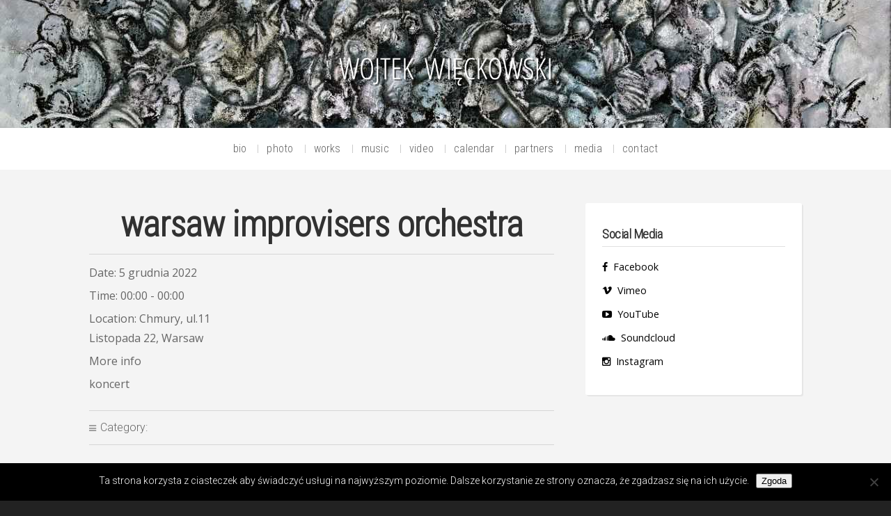

--- FILE ---
content_type: text/html; charset=UTF-8
request_url: https://wojtekwieckowski.com/event/warsaw-improvisers-orchestra-24/
body_size: 9336
content:
<!DOCTYPE html>

<html class="no-js" lang="pl-PL">

<head>

	<meta charset="UTF-8">

	<meta name="viewport" content="width=device-width, initial-scale=1">

	<link rel="Shortcut Icon" href="https://wojtekwieckowski.com/wp-content/themes/organic-profile/images/favicon.ico" type="image/x-icon">

	<link rel="alternate" type="application/rss+xml" title="Wojtek Więckowski Feed" href="https://wojtekwieckowski.com/feed/">
	<link rel="pingback" href="https://wojtekwieckowski.com/xmlrpc.php">

	<style type="text/css" media="screen">

#wrap #masthead .site-title a,
#wrap #masthead .site-description {
	color: #blank ;
}

body {
-webkit-background-size: cover;-moz-background-size: cover;-o-background-size: cover;background-size: cover;}

.container a, .container a:link, .container a:visited {
color: #666666;}

.container a:hover, .container a:focus, .container a:active,
#wrap .widget ul.menu li a:hover, #wrap .widget ul.menu li ul.sub-menu li a:hover,
#wrap .widget ul.menu .current_page_item a, #wrap .widget ul.menu .current-menu-item a {
color: #999999;}

.container h1 a, .container h2 a, .container h3 a, .container h4 a, .container h5 a, .container h6 a,
.container h1 a:link, .container h2 a:link, .container h3 a:link, .container h4 a:link, .container h5 a:link, .container h6 a:link,
.container h1 a:visited, .container h2 a:visited, .container h3 a:visited, .container h4 a:visited, .container h5 a:visited, .container h6 a:visited {
}

.container h1 a:hover, .container h2 a:hover, .container h3 a:hover, .container h4 a:hover, .container h5 a:hover, .container h6 a:hover,
.container h1 a:focus, .container h2 a:focus, .container h3 a:focus, .container h4 a:focus, .container h5 a:focus, .container h6 a:focus,
.container h1 a:active, .container h2 a:active, .container h3 a:active, .container h4 a:active, .container h5 a:active, .container h6 a:active {
color: #999999;}

.btn:hover, #submit:hover, #searchsubmit:hover, .reply a:hover, .gallery a:hover, a.button:hover, .more-link:hover,
#comments #respond input#submit:hover, .container .gform_wrapper input.button:hover {
}
</style>

	<title>warsaw improvisers orchestra &#8211; Wojtek Więckowski</title>
<meta name='robots' content='max-image-preview:large' />
<link rel='dns-prefetch' href='//fonts.googleapis.com' />
<link rel="alternate" type="application/rss+xml" title="Wojtek Więckowski &raquo; Kanał z wpisami" href="https://wojtekwieckowski.com/feed/" />
<link rel="alternate" type="application/rss+xml" title="Wojtek Więckowski &raquo; Kanał z komentarzami" href="https://wojtekwieckowski.com/comments/feed/" />
<link rel="alternate" title="oEmbed (JSON)" type="application/json+oembed" href="https://wojtekwieckowski.com/wp-json/oembed/1.0/embed?url=https%3A%2F%2Fwojtekwieckowski.com%2Fevent%2Fwarsaw-improvisers-orchestra-24%2F" />
<link rel="alternate" title="oEmbed (XML)" type="text/xml+oembed" href="https://wojtekwieckowski.com/wp-json/oembed/1.0/embed?url=https%3A%2F%2Fwojtekwieckowski.com%2Fevent%2Fwarsaw-improvisers-orchestra-24%2F&#038;format=xml" />
<style id='wp-img-auto-sizes-contain-inline-css' type='text/css'>
img:is([sizes=auto i],[sizes^="auto," i]){contain-intrinsic-size:3000px 1500px}
/*# sourceURL=wp-img-auto-sizes-contain-inline-css */
</style>
<style id='wp-emoji-styles-inline-css' type='text/css'>

	img.wp-smiley, img.emoji {
		display: inline !important;
		border: none !important;
		box-shadow: none !important;
		height: 1em !important;
		width: 1em !important;
		margin: 0 0.07em !important;
		vertical-align: -0.1em !important;
		background: none !important;
		padding: 0 !important;
	}
/*# sourceURL=wp-emoji-styles-inline-css */
</style>
<style id='wp-block-library-inline-css' type='text/css'>
:root{--wp-block-synced-color:#7a00df;--wp-block-synced-color--rgb:122,0,223;--wp-bound-block-color:var(--wp-block-synced-color);--wp-editor-canvas-background:#ddd;--wp-admin-theme-color:#007cba;--wp-admin-theme-color--rgb:0,124,186;--wp-admin-theme-color-darker-10:#006ba1;--wp-admin-theme-color-darker-10--rgb:0,107,160.5;--wp-admin-theme-color-darker-20:#005a87;--wp-admin-theme-color-darker-20--rgb:0,90,135;--wp-admin-border-width-focus:2px}@media (min-resolution:192dpi){:root{--wp-admin-border-width-focus:1.5px}}.wp-element-button{cursor:pointer}:root .has-very-light-gray-background-color{background-color:#eee}:root .has-very-dark-gray-background-color{background-color:#313131}:root .has-very-light-gray-color{color:#eee}:root .has-very-dark-gray-color{color:#313131}:root .has-vivid-green-cyan-to-vivid-cyan-blue-gradient-background{background:linear-gradient(135deg,#00d084,#0693e3)}:root .has-purple-crush-gradient-background{background:linear-gradient(135deg,#34e2e4,#4721fb 50%,#ab1dfe)}:root .has-hazy-dawn-gradient-background{background:linear-gradient(135deg,#faaca8,#dad0ec)}:root .has-subdued-olive-gradient-background{background:linear-gradient(135deg,#fafae1,#67a671)}:root .has-atomic-cream-gradient-background{background:linear-gradient(135deg,#fdd79a,#004a59)}:root .has-nightshade-gradient-background{background:linear-gradient(135deg,#330968,#31cdcf)}:root .has-midnight-gradient-background{background:linear-gradient(135deg,#020381,#2874fc)}:root{--wp--preset--font-size--normal:16px;--wp--preset--font-size--huge:42px}.has-regular-font-size{font-size:1em}.has-larger-font-size{font-size:2.625em}.has-normal-font-size{font-size:var(--wp--preset--font-size--normal)}.has-huge-font-size{font-size:var(--wp--preset--font-size--huge)}.has-text-align-center{text-align:center}.has-text-align-left{text-align:left}.has-text-align-right{text-align:right}.has-fit-text{white-space:nowrap!important}#end-resizable-editor-section{display:none}.aligncenter{clear:both}.items-justified-left{justify-content:flex-start}.items-justified-center{justify-content:center}.items-justified-right{justify-content:flex-end}.items-justified-space-between{justify-content:space-between}.screen-reader-text{border:0;clip-path:inset(50%);height:1px;margin:-1px;overflow:hidden;padding:0;position:absolute;width:1px;word-wrap:normal!important}.screen-reader-text:focus{background-color:#ddd;clip-path:none;color:#444;display:block;font-size:1em;height:auto;left:5px;line-height:normal;padding:15px 23px 14px;text-decoration:none;top:5px;width:auto;z-index:100000}html :where(.has-border-color){border-style:solid}html :where([style*=border-top-color]){border-top-style:solid}html :where([style*=border-right-color]){border-right-style:solid}html :where([style*=border-bottom-color]){border-bottom-style:solid}html :where([style*=border-left-color]){border-left-style:solid}html :where([style*=border-width]){border-style:solid}html :where([style*=border-top-width]){border-top-style:solid}html :where([style*=border-right-width]){border-right-style:solid}html :where([style*=border-bottom-width]){border-bottom-style:solid}html :where([style*=border-left-width]){border-left-style:solid}html :where(img[class*=wp-image-]){height:auto;max-width:100%}:where(figure){margin:0 0 1em}html :where(.is-position-sticky){--wp-admin--admin-bar--position-offset:var(--wp-admin--admin-bar--height,0px)}@media screen and (max-width:600px){html :where(.is-position-sticky){--wp-admin--admin-bar--position-offset:0px}}

/*# sourceURL=wp-block-library-inline-css */
</style><style id='global-styles-inline-css' type='text/css'>
:root{--wp--preset--aspect-ratio--square: 1;--wp--preset--aspect-ratio--4-3: 4/3;--wp--preset--aspect-ratio--3-4: 3/4;--wp--preset--aspect-ratio--3-2: 3/2;--wp--preset--aspect-ratio--2-3: 2/3;--wp--preset--aspect-ratio--16-9: 16/9;--wp--preset--aspect-ratio--9-16: 9/16;--wp--preset--color--black: #000000;--wp--preset--color--cyan-bluish-gray: #abb8c3;--wp--preset--color--white: #ffffff;--wp--preset--color--pale-pink: #f78da7;--wp--preset--color--vivid-red: #cf2e2e;--wp--preset--color--luminous-vivid-orange: #ff6900;--wp--preset--color--luminous-vivid-amber: #fcb900;--wp--preset--color--light-green-cyan: #7bdcb5;--wp--preset--color--vivid-green-cyan: #00d084;--wp--preset--color--pale-cyan-blue: #8ed1fc;--wp--preset--color--vivid-cyan-blue: #0693e3;--wp--preset--color--vivid-purple: #9b51e0;--wp--preset--gradient--vivid-cyan-blue-to-vivid-purple: linear-gradient(135deg,rgb(6,147,227) 0%,rgb(155,81,224) 100%);--wp--preset--gradient--light-green-cyan-to-vivid-green-cyan: linear-gradient(135deg,rgb(122,220,180) 0%,rgb(0,208,130) 100%);--wp--preset--gradient--luminous-vivid-amber-to-luminous-vivid-orange: linear-gradient(135deg,rgb(252,185,0) 0%,rgb(255,105,0) 100%);--wp--preset--gradient--luminous-vivid-orange-to-vivid-red: linear-gradient(135deg,rgb(255,105,0) 0%,rgb(207,46,46) 100%);--wp--preset--gradient--very-light-gray-to-cyan-bluish-gray: linear-gradient(135deg,rgb(238,238,238) 0%,rgb(169,184,195) 100%);--wp--preset--gradient--cool-to-warm-spectrum: linear-gradient(135deg,rgb(74,234,220) 0%,rgb(151,120,209) 20%,rgb(207,42,186) 40%,rgb(238,44,130) 60%,rgb(251,105,98) 80%,rgb(254,248,76) 100%);--wp--preset--gradient--blush-light-purple: linear-gradient(135deg,rgb(255,206,236) 0%,rgb(152,150,240) 100%);--wp--preset--gradient--blush-bordeaux: linear-gradient(135deg,rgb(254,205,165) 0%,rgb(254,45,45) 50%,rgb(107,0,62) 100%);--wp--preset--gradient--luminous-dusk: linear-gradient(135deg,rgb(255,203,112) 0%,rgb(199,81,192) 50%,rgb(65,88,208) 100%);--wp--preset--gradient--pale-ocean: linear-gradient(135deg,rgb(255,245,203) 0%,rgb(182,227,212) 50%,rgb(51,167,181) 100%);--wp--preset--gradient--electric-grass: linear-gradient(135deg,rgb(202,248,128) 0%,rgb(113,206,126) 100%);--wp--preset--gradient--midnight: linear-gradient(135deg,rgb(2,3,129) 0%,rgb(40,116,252) 100%);--wp--preset--font-size--small: 13px;--wp--preset--font-size--medium: 20px;--wp--preset--font-size--large: 36px;--wp--preset--font-size--x-large: 42px;--wp--preset--spacing--20: 0.44rem;--wp--preset--spacing--30: 0.67rem;--wp--preset--spacing--40: 1rem;--wp--preset--spacing--50: 1.5rem;--wp--preset--spacing--60: 2.25rem;--wp--preset--spacing--70: 3.38rem;--wp--preset--spacing--80: 5.06rem;--wp--preset--shadow--natural: 6px 6px 9px rgba(0, 0, 0, 0.2);--wp--preset--shadow--deep: 12px 12px 50px rgba(0, 0, 0, 0.4);--wp--preset--shadow--sharp: 6px 6px 0px rgba(0, 0, 0, 0.2);--wp--preset--shadow--outlined: 6px 6px 0px -3px rgb(255, 255, 255), 6px 6px rgb(0, 0, 0);--wp--preset--shadow--crisp: 6px 6px 0px rgb(0, 0, 0);}:where(.is-layout-flex){gap: 0.5em;}:where(.is-layout-grid){gap: 0.5em;}body .is-layout-flex{display: flex;}.is-layout-flex{flex-wrap: wrap;align-items: center;}.is-layout-flex > :is(*, div){margin: 0;}body .is-layout-grid{display: grid;}.is-layout-grid > :is(*, div){margin: 0;}:where(.wp-block-columns.is-layout-flex){gap: 2em;}:where(.wp-block-columns.is-layout-grid){gap: 2em;}:where(.wp-block-post-template.is-layout-flex){gap: 1.25em;}:where(.wp-block-post-template.is-layout-grid){gap: 1.25em;}.has-black-color{color: var(--wp--preset--color--black) !important;}.has-cyan-bluish-gray-color{color: var(--wp--preset--color--cyan-bluish-gray) !important;}.has-white-color{color: var(--wp--preset--color--white) !important;}.has-pale-pink-color{color: var(--wp--preset--color--pale-pink) !important;}.has-vivid-red-color{color: var(--wp--preset--color--vivid-red) !important;}.has-luminous-vivid-orange-color{color: var(--wp--preset--color--luminous-vivid-orange) !important;}.has-luminous-vivid-amber-color{color: var(--wp--preset--color--luminous-vivid-amber) !important;}.has-light-green-cyan-color{color: var(--wp--preset--color--light-green-cyan) !important;}.has-vivid-green-cyan-color{color: var(--wp--preset--color--vivid-green-cyan) !important;}.has-pale-cyan-blue-color{color: var(--wp--preset--color--pale-cyan-blue) !important;}.has-vivid-cyan-blue-color{color: var(--wp--preset--color--vivid-cyan-blue) !important;}.has-vivid-purple-color{color: var(--wp--preset--color--vivid-purple) !important;}.has-black-background-color{background-color: var(--wp--preset--color--black) !important;}.has-cyan-bluish-gray-background-color{background-color: var(--wp--preset--color--cyan-bluish-gray) !important;}.has-white-background-color{background-color: var(--wp--preset--color--white) !important;}.has-pale-pink-background-color{background-color: var(--wp--preset--color--pale-pink) !important;}.has-vivid-red-background-color{background-color: var(--wp--preset--color--vivid-red) !important;}.has-luminous-vivid-orange-background-color{background-color: var(--wp--preset--color--luminous-vivid-orange) !important;}.has-luminous-vivid-amber-background-color{background-color: var(--wp--preset--color--luminous-vivid-amber) !important;}.has-light-green-cyan-background-color{background-color: var(--wp--preset--color--light-green-cyan) !important;}.has-vivid-green-cyan-background-color{background-color: var(--wp--preset--color--vivid-green-cyan) !important;}.has-pale-cyan-blue-background-color{background-color: var(--wp--preset--color--pale-cyan-blue) !important;}.has-vivid-cyan-blue-background-color{background-color: var(--wp--preset--color--vivid-cyan-blue) !important;}.has-vivid-purple-background-color{background-color: var(--wp--preset--color--vivid-purple) !important;}.has-black-border-color{border-color: var(--wp--preset--color--black) !important;}.has-cyan-bluish-gray-border-color{border-color: var(--wp--preset--color--cyan-bluish-gray) !important;}.has-white-border-color{border-color: var(--wp--preset--color--white) !important;}.has-pale-pink-border-color{border-color: var(--wp--preset--color--pale-pink) !important;}.has-vivid-red-border-color{border-color: var(--wp--preset--color--vivid-red) !important;}.has-luminous-vivid-orange-border-color{border-color: var(--wp--preset--color--luminous-vivid-orange) !important;}.has-luminous-vivid-amber-border-color{border-color: var(--wp--preset--color--luminous-vivid-amber) !important;}.has-light-green-cyan-border-color{border-color: var(--wp--preset--color--light-green-cyan) !important;}.has-vivid-green-cyan-border-color{border-color: var(--wp--preset--color--vivid-green-cyan) !important;}.has-pale-cyan-blue-border-color{border-color: var(--wp--preset--color--pale-cyan-blue) !important;}.has-vivid-cyan-blue-border-color{border-color: var(--wp--preset--color--vivid-cyan-blue) !important;}.has-vivid-purple-border-color{border-color: var(--wp--preset--color--vivid-purple) !important;}.has-vivid-cyan-blue-to-vivid-purple-gradient-background{background: var(--wp--preset--gradient--vivid-cyan-blue-to-vivid-purple) !important;}.has-light-green-cyan-to-vivid-green-cyan-gradient-background{background: var(--wp--preset--gradient--light-green-cyan-to-vivid-green-cyan) !important;}.has-luminous-vivid-amber-to-luminous-vivid-orange-gradient-background{background: var(--wp--preset--gradient--luminous-vivid-amber-to-luminous-vivid-orange) !important;}.has-luminous-vivid-orange-to-vivid-red-gradient-background{background: var(--wp--preset--gradient--luminous-vivid-orange-to-vivid-red) !important;}.has-very-light-gray-to-cyan-bluish-gray-gradient-background{background: var(--wp--preset--gradient--very-light-gray-to-cyan-bluish-gray) !important;}.has-cool-to-warm-spectrum-gradient-background{background: var(--wp--preset--gradient--cool-to-warm-spectrum) !important;}.has-blush-light-purple-gradient-background{background: var(--wp--preset--gradient--blush-light-purple) !important;}.has-blush-bordeaux-gradient-background{background: var(--wp--preset--gradient--blush-bordeaux) !important;}.has-luminous-dusk-gradient-background{background: var(--wp--preset--gradient--luminous-dusk) !important;}.has-pale-ocean-gradient-background{background: var(--wp--preset--gradient--pale-ocean) !important;}.has-electric-grass-gradient-background{background: var(--wp--preset--gradient--electric-grass) !important;}.has-midnight-gradient-background{background: var(--wp--preset--gradient--midnight) !important;}.has-small-font-size{font-size: var(--wp--preset--font-size--small) !important;}.has-medium-font-size{font-size: var(--wp--preset--font-size--medium) !important;}.has-large-font-size{font-size: var(--wp--preset--font-size--large) !important;}.has-x-large-font-size{font-size: var(--wp--preset--font-size--x-large) !important;}
/*# sourceURL=global-styles-inline-css */
</style>

<style id='classic-theme-styles-inline-css' type='text/css'>
/*! This file is auto-generated */
.wp-block-button__link{color:#fff;background-color:#32373c;border-radius:9999px;box-shadow:none;text-decoration:none;padding:calc(.667em + 2px) calc(1.333em + 2px);font-size:1.125em}.wp-block-file__button{background:#32373c;color:#fff;text-decoration:none}
/*# sourceURL=/wp-includes/css/classic-themes.min.css */
</style>
<link rel='stylesheet' id='cookie-notice-front-css' href='https://wojtekwieckowski.com/wp-content/plugins/cookie-notice/css/front.min.css?ver=2.5.11' type='text/css' media='all' />
<link rel='stylesheet' id='organic-shortcodes-css' href='https://wojtekwieckowski.com/wp-content/plugins//organic-shortcodes/css/organic-shortcodes.css?ver=1.0' type='text/css' media='all' />
<link rel='stylesheet' id='font-awesome-css' href='https://wojtekwieckowski.com/wp-content/plugins//organic-shortcodes/css/font-awesome.css?ver=1.0' type='text/css' media='all' />
<link rel='stylesheet' id='responsive-lightbox-nivo_lightbox-css-css' href='https://wojtekwieckowski.com/wp-content/plugins/responsive-lightbox-lite/assets/nivo-lightbox/nivo-lightbox.css?ver=6.9' type='text/css' media='all' />
<link rel='stylesheet' id='responsive-lightbox-nivo_lightbox-css-d-css' href='https://wojtekwieckowski.com/wp-content/plugins/responsive-lightbox-lite/assets/nivo-lightbox/themes/default/default.css?ver=6.9' type='text/css' media='all' />
<link rel='stylesheet' id='vsel-styles-css' href='https://wojtekwieckowski.com/wp-content/plugins/very-simple-event-list/css/vsel-style.min.css?ver=6.9' type='text/css' media='all' />
<link rel='stylesheet' id='profile-style-css' href='https://wojtekwieckowski.com/wp-content/themes/organic-profile/style.css?ver=6.9' type='text/css' media='all' />
<link rel='stylesheet' id='profile-style-mobile-css' href='https://wojtekwieckowski.com/wp-content/themes/organic-profile/css/style-mobile.css?ver=1.0' type='text/css' media='all' />
<link rel='stylesheet' id='profile-fonts-css' href='//fonts.googleapis.com/css?family=Merriweather%3A400%2C700%2C300%2C900%7COswald%3A400%2C700%2C300%7CArimo%3A400%2C400italic%2C700%2C700italic%7CRaleway%3A400%2C200%2C300%2C800%2C700%2C500%2C600%2C900%2C100%7CRoboto%3A400%2C100italic%2C100%2C300%2C300italic%2C400italic%2C500%2C500italic%2C700%2C700italic%2C900%2C900italic%7COpen+Sans%3A400%2C300%2C600%2C700%2C800%2C800italic%2C700italic%2C600italic%2C400italic%2C300italic%7CMontserrat%3A400%2C700%7CDroid+Serif%3A400%2C400italic%2C700%2C700italic&#038;subset=latin%2Clatin-ext' type='text/css' media='all' />
<script type="text/javascript" id="cookie-notice-front-js-before">
/* <![CDATA[ */
var cnArgs = {"ajaxUrl":"https:\/\/wojtekwieckowski.com\/wp-admin\/admin-ajax.php","nonce":"abebe26645","hideEffect":"fade","position":"bottom","onScroll":false,"onScrollOffset":100,"onClick":false,"cookieName":"cookie_notice_accepted","cookieTime":2592000,"cookieTimeRejected":2592000,"globalCookie":false,"redirection":false,"cache":false,"revokeCookies":false,"revokeCookiesOpt":"automatic"};

//# sourceURL=cookie-notice-front-js-before
/* ]]> */
</script>
<script type="text/javascript" src="https://wojtekwieckowski.com/wp-content/plugins/cookie-notice/js/front.min.js?ver=2.5.11" id="cookie-notice-front-js"></script>
<script type="text/javascript" src="https://wojtekwieckowski.com/wp-includes/js/jquery/jquery.min.js?ver=3.7.1" id="jquery-core-js"></script>
<script type="text/javascript" src="https://wojtekwieckowski.com/wp-includes/js/jquery/jquery-migrate.min.js?ver=3.4.1" id="jquery-migrate-js"></script>
<script type="text/javascript" src="https://wojtekwieckowski.com/wp-content/plugins//organic-shortcodes/js/jquery.modal.min.js?ver=20130729" id="organic-modal-js"></script>
<script type="text/javascript" src="https://wojtekwieckowski.com/wp-content/plugins/responsive-lightbox-lite/assets/nivo-lightbox/nivo-lightbox.min.js?ver=6.9" id="responsive-lightbox-nivo_lightbox-js"></script>
<script type="text/javascript" id="responsive-lightbox-lite-script-js-extra">
/* <![CDATA[ */
var rllArgs = {"script":"nivo_lightbox","selector":"lightbox","custom_events":""};
//# sourceURL=responsive-lightbox-lite-script-js-extra
/* ]]> */
</script>
<script type="text/javascript" src="https://wojtekwieckowski.com/wp-content/plugins/responsive-lightbox-lite/assets/inc/script.js?ver=6.9" id="responsive-lightbox-lite-script-js"></script>
<script type="text/javascript" src="https://wojtekwieckowski.com/wp-content/themes/organic-profile/js/html5shiv.js?ver=6.9" id="profile-html5shiv-js"></script>
<script type="text/javascript" src="https://wojtekwieckowski.com/wp-content/themes/organic-profile/js/hoverIntent.js?ver=20131004" id="profile-hover-js"></script>
<script type="text/javascript" src="https://wojtekwieckowski.com/wp-content/themes/organic-profile/js/superfish.js?ver=20131004" id="profile-superfish-js"></script>
<script type="text/javascript" src="https://wojtekwieckowski.com/wp-content/themes/organic-profile/js/jquery.fitVids.js?ver=20131004" id="profile-fitvids-js"></script>
<script type="text/javascript" src="https://wojtekwieckowski.com/wp-content/themes/organic-profile/js/jquery.isotope.js?ver=20130729" id="profile-isotope-js"></script>
<link rel="https://api.w.org/" href="https://wojtekwieckowski.com/wp-json/" /><link rel="alternate" title="JSON" type="application/json" href="https://wojtekwieckowski.com/wp-json/wp/v2/event/32560" /><link rel="EditURI" type="application/rsd+xml" title="RSD" href="https://wojtekwieckowski.com/xmlrpc.php?rsd" />
<meta name="generator" content="WordPress 6.9" />
<link rel="canonical" href="https://wojtekwieckowski.com/event/warsaw-improvisers-orchestra-24/" />
<link rel='shortlink' href='https://wojtekwieckowski.com/?p=32560' />
	<link rel="preconnect" href="https://fonts.googleapis.com">
	<link rel="preconnect" href="https://fonts.gstatic.com">
	<link href='https://fonts.googleapis.com/css2?display=swap&family=Roboto:wght@300&family=Roboto+Condensed:wght@300' rel='stylesheet'><link rel="icon" href="https://wojtekwieckowski.com/wp-content/uploads/cropped-favicon-32x32.png" sizes="32x32" />
<link rel="icon" href="https://wojtekwieckowski.com/wp-content/uploads/cropped-favicon-192x192.png" sizes="192x192" />
<link rel="apple-touch-icon" href="https://wojtekwieckowski.com/wp-content/uploads/cropped-favicon-180x180.png" />
<meta name="msapplication-TileImage" content="https://wojtekwieckowski.com/wp-content/uploads/cropped-favicon-270x270.png" />
	<style id="egf-frontend-styles" type="text/css">
		p {font-family: 'Roboto', sans-serif;font-size: 16px;font-style: normal;font-weight: 300;} #menu-main-menu-1 li a {color: #666666!important;font-family: 'Roboto Condensed', sans-serif!important;font-size: 16px!important;font-style: normal!important;font-weight: 300!important;line-height: 0.8!important;text-transform: lowercase!important;} #menu-main-menu-1 .sub-menu li a {font-size: 20px!important;line-height: 1.4!important;text-transform: lowercase!important;} h2 {font-family: 'Roboto Condensed', sans-serif;font-style: normal;font-weight: 300;text-transform: lowercase;} #cookie-notice {font-family: 'Roboto', sans-serif!important;font-size: 14px!important;font-style: normal!important;font-weight: 300!important;line-height: 1.2!important;} h1 {font-family: 'Roboto Condensed', sans-serif;font-style: normal;font-weight: 300;line-height: 0.8;text-transform: lowercase;} h5 {font-family: 'Roboto Condensed', sans-serif;font-style: normal;font-weight: 300;} h6 {font-family: 'Roboto Condensed', sans-serif;font-style: normal;font-weight: 300;} .wp-caption-text.gallery-caption {background-color: #f4f4f4!important;color: #333333!important;font-family: 'Roboto Condensed', sans-serif!important;font-style: normal!important;font-weight: 300!important;margin-bottom: 20px!important;padding-top: 5px!important;padding-bottom: 5px!important;border-top-left-radius: 3px!important;border-top-right-radius: 3px!important;border-bottom-right-radius: 3px!important;border-bottom-left-radius: 3px!important;} .footer p {color: #cccccc!important;font-family: 'Roboto', sans-serif!important;font-style: normal!important;font-weight: 300!important;} p {} h3 {} h4 {} 	</style>
	<!-- 
			Plugin: Super Simple Google Analytics 
	Plugin URL: Super Simple Google Analytics


	-->

<script type="text/javascript">
	  var _gaq = _gaq || [];
	  _gaq.push(['_setAccount', 'UA-75148039-1']);
	  _gaq.push(['_trackPageview']);
	
	  (function() {
		var ga = document.createElement('script'); ga.type = 'text/javascript'; ga.async = true;
		ga.src = ('https:' == document.location.protocol ? 'https://ssl' : 'http://www') + '.google-analytics.com/ga.js';
		var s = document.getElementsByTagName('script')[0]; s.parentNode.insertBefore(ga, s);
	  })();
	</script>
</head>

<body class="wp-singular event-template-default single single-event postid-32560 wp-theme-organic-profile cookies-not-set single-koncert single-vsel-past">

<!-- BEGIN #wrap -->
<div id="wrap">

	<!-- BEGIN #navigation -->
	<nav id="navigation" class="navigation-main mobile-nav" role="navigation">

		<span class="menu-toggle"><i class="fa fa-bars"></i></span>

		<div class="menu-main-menu-container"><ul id="menu-main-menu" class="menu"><li id="menu-item-962" class="menu-item menu-item-type-custom menu-item-object-custom menu-item-home menu-item-962"><a href="https://wojtekwieckowski.com">Bio</a></li>
<li id="menu-item-758" class="menu-item menu-item-type-post_type menu-item-object-page menu-item-758"><a href="https://wojtekwieckowski.com/foto/">Photo</a></li>
<li id="menu-item-897" class="menu-item menu-item-type-post_type menu-item-object-page menu-item-897"><a href="https://wojtekwieckowski.com/obrazy/">Works</a></li>
<li id="menu-item-898" class="menu-item menu-item-type-post_type menu-item-object-page menu-item-898"><a href="https://wojtekwieckowski.com/music/">Music</a></li>
<li id="menu-item-896" class="menu-item menu-item-type-post_type menu-item-object-page menu-item-896"><a href="https://wojtekwieckowski.com/video/">Video</a></li>
<li id="menu-item-724" class="menu-item menu-item-type-post_type menu-item-object-page menu-item-724"><a href="https://wojtekwieckowski.com/daty/">Calendar</a></li>
<li id="menu-item-725" class="menu-item menu-item-type-post_type menu-item-object-page menu-item-725"><a href="https://wojtekwieckowski.com/partnerzy/">Partners</a></li>
<li id="menu-item-726" class="menu-item menu-item-type-post_type menu-item-object-page menu-item-726"><a href="https://wojtekwieckowski.com/media/">Media</a></li>
<li id="menu-item-729" class="menu-item menu-item-type-post_type menu-item-object-page menu-item-729"><a href="https://wojtekwieckowski.com/kontakt/">Contact</a></li>
</ul></div>
	<!-- END #navigation -->
	</nav>

	
	<!-- BEGIN #header -->

	<div id="header" class="default-header"  style="background-image: url(https://wojtekwieckowski.com/wp-content/uploads/Portret-rodzinny-2023.jpg);">

		<!-- BEGIN #header-info -->


		<div id="header-info">

			<!-- BEGIN .row -->
			<div class="row">

				
					
						<h4 id="logo">
							<a href="https://wojtekwieckowski.com/">
								<img src="https://wojtekwieckowski.com/wp-content/uploads/logo-wojtek.png" alt="" />
								<span class="logo-text">Wojtek Więckowski</span>
							</a>
						</h4>

					
				
			<!-- END .row -->
			</div>

			<!-- BEGIN #navigation -->
			<nav id="navigation" class="navigation-main desktop-nav" role="navigation">

				<div class="menu-main-menu-container"><ul id="menu-main-menu-1" class="menu"><li class="menu-item menu-item-type-custom menu-item-object-custom menu-item-home menu-item-962"><a href="https://wojtekwieckowski.com">Bio</a></li>
<li class="menu-item menu-item-type-post_type menu-item-object-page menu-item-758"><a href="https://wojtekwieckowski.com/foto/">Photo</a></li>
<li class="menu-item menu-item-type-post_type menu-item-object-page menu-item-897"><a href="https://wojtekwieckowski.com/obrazy/">Works</a></li>
<li class="menu-item menu-item-type-post_type menu-item-object-page menu-item-898"><a href="https://wojtekwieckowski.com/music/">Music</a></li>
<li class="menu-item menu-item-type-post_type menu-item-object-page menu-item-896"><a href="https://wojtekwieckowski.com/video/">Video</a></li>
<li class="menu-item menu-item-type-post_type menu-item-object-page menu-item-724"><a href="https://wojtekwieckowski.com/daty/">Calendar</a></li>
<li class="menu-item menu-item-type-post_type menu-item-object-page menu-item-725"><a href="https://wojtekwieckowski.com/partnerzy/">Partners</a></li>
<li class="menu-item menu-item-type-post_type menu-item-object-page menu-item-726"><a href="https://wojtekwieckowski.com/media/">Media</a></li>
<li class="menu-item menu-item-type-post_type menu-item-object-page menu-item-729"><a href="https://wojtekwieckowski.com/kontakt/">Contact</a></li>
</ul></div>
			<!-- END #navigation -->
			</nav>

		<!-- END #header-info -->
		</div>

		
	<!-- END #header -->
	</div>
<!-- BEGIN .container -->
<div class="container">

	<!-- BEGIN .row -->
	<div class="row">
	
			
		<!-- BEGIN .eight columns -->
		<div class="eight columns">
	  		
	  		<!-- BEGIN .postarea -->
		    <div class="postarea">
		    	
		    	<!-- BEGIN .post class -->
		    	<div class="post-32560 event type-event status-publish hentry event_cat-koncert" id="post-32560">
		    	
				 	
<h1 class="headline text-center">warsaw improvisers orchestra</h1>

                
<div class="vsel-content"><div class="vsel-meta vsel-alignleft" style="width:36%;"><div class="vsel-meta-date vsel-meta-single-date">Date: <span>5 grudnia 2022</span></div><div class="vsel-meta-time">Time: <span>00:00 - 00:00</span></div><div class="vsel-meta-location">Location: <span>Chmury, ul.11 Listopada 22, Warsaw</span></div><div class="vsel-meta-link"><a href="https://fb.me/e/rfFzqTYAG" rel="noopener noreferrer" rel="noreferrer" target="_self" title="https://fb.me/e/rfFzqTYAG">More info</a></div><div class="vsel-meta-cats">koncert</div></div><div class="vsel-info vsel-alignright" style="width:60%;"><div class="vsel-text"></div></div></div>

<!-- BEGIN .post-meta -->
<div class="post-meta">

	<div class="six columns">
		<p><i class="fa fa-reorder"></i> Category: </p>
			</div>

<!-- END .post-meta -->
</div>

<div class="post-navigation">
	<div class="previous-post">&larr; <a href="https://wojtekwieckowski.com/event/wojtek-wieckowski-solo-2/" rel="prev">Wojtek Więckowski Solo</a></div>
	<div class="next-post"><a href="https://wojtekwieckowski.com/event/wojtek-wieckowski-solopremiera-prac-z-2022r/" rel="next">Wojtek Więckowski John Cornell</a> &rarr;</div>
</div><!-- .post-navigation -->


<div class="clear"></div>

				
				<!-- END .post class -->
			    </div>
		    
		    <!-- END .postarea -->
		    </div>
	    
	    <!-- END .eight columns -->
	    </div>
	    
	    <!-- BEGIN .four columns -->
	    <div class="four columns">
	    
	    	

	<div class="sidebar">
		<div id="nav_menu-2" class="widget widget_nav_menu"><h6 class="title">Social Media</h6><div class="menu-social-menu-container"><ul id="menu-social-menu" class="menu"><li id="menu-item-657" class="menu-item menu-item-type-custom menu-item-object-custom menu-item-657"><a target="_blank" href="https://pl-pl.facebook.com/wojtek.wieckowski/">Facebook</a></li>
<li id="menu-item-662" class="menu-item menu-item-type-custom menu-item-object-custom menu-item-662"><a target="_blank" href="https://vimeo.com/user10530493">Vimeo</a></li>
<li id="menu-item-666" class="menu-item menu-item-type-custom menu-item-object-custom menu-item-666"><a target="_blank" href="https://www.youtube.com/user/WojtekWieckowski">YouTube</a></li>
<li id="menu-item-669" class="menu-item menu-item-type-custom menu-item-object-custom menu-item-669"><a target="_blank" href="https://soundcloud.com/wojtekwieckowski">Soundcloud</a></li>
<li id="menu-item-1119" class="menu-item menu-item-type-custom menu-item-object-custom menu-item-1119"><a target="_blank" href="https://www.instagram.com/wojtek_wieckowski/">Instagram</a></li>
</ul></div></div>	</div>

	    	
	    <!-- END .four columns -->
	    </div>
	    
	        
    <!-- END .row -->
    </div>
 
<!-- END .container -->
</div>

<div class="clear"></div>

<!-- BEGIN #footer -->
<div id="footer">

	<!-- BEGIN .row -->
	<div class="row">

		<!-- BEGIN .twelve columns -->
		<div class="twelve columns">

		    <div class="footer">
		        <p>Copyright &copy; 2026 &middot; All Rights Reserved &middot; Wojtek Więckowski</p>
		    </div>

	    <!-- END .twelve columns -->
		</div>

	<!-- END .row -->
	</div>

<!-- END #footer -->
</div>

<!-- END #wrap -->
</div>

<script type="speculationrules">
{"prefetch":[{"source":"document","where":{"and":[{"href_matches":"/*"},{"not":{"href_matches":["/wp-*.php","/wp-admin/*","/wp-content/uploads/*","/wp-content/*","/wp-content/plugins/*","/wp-content/themes/organic-profile/*","/*\\?(.+)"]}},{"not":{"selector_matches":"a[rel~=\"nofollow\"]"}},{"not":{"selector_matches":".no-prefetch, .no-prefetch a"}}]},"eagerness":"conservative"}]}
</script>
<script type="text/javascript" src="https://wojtekwieckowski.com/wp-includes/js/jquery/ui/core.min.js?ver=1.13.3" id="jquery-ui-core-js"></script>
<script type="text/javascript" src="https://wojtekwieckowski.com/wp-includes/js/jquery/ui/accordion.min.js?ver=1.13.3" id="jquery-ui-accordion-js"></script>
<script type="text/javascript" src="https://wojtekwieckowski.com/wp-includes/js/jquery/ui/mouse.min.js?ver=1.13.3" id="jquery-ui-mouse-js"></script>
<script type="text/javascript" src="https://wojtekwieckowski.com/wp-includes/js/jquery/ui/resizable.min.js?ver=1.13.3" id="jquery-ui-resizable-js"></script>
<script type="text/javascript" src="https://wojtekwieckowski.com/wp-includes/js/jquery/ui/draggable.min.js?ver=1.13.3" id="jquery-ui-draggable-js"></script>
<script type="text/javascript" src="https://wojtekwieckowski.com/wp-includes/js/jquery/ui/controlgroup.min.js?ver=1.13.3" id="jquery-ui-controlgroup-js"></script>
<script type="text/javascript" src="https://wojtekwieckowski.com/wp-includes/js/jquery/ui/checkboxradio.min.js?ver=1.13.3" id="jquery-ui-checkboxradio-js"></script>
<script type="text/javascript" src="https://wojtekwieckowski.com/wp-includes/js/jquery/ui/button.min.js?ver=1.13.3" id="jquery-ui-button-js"></script>
<script type="text/javascript" src="https://wojtekwieckowski.com/wp-includes/js/jquery/ui/dialog.min.js?ver=1.13.3" id="jquery-ui-dialog-js"></script>
<script type="text/javascript" src="https://wojtekwieckowski.com/wp-content/plugins//organic-shortcodes/js/jquery.shortcodes.js?ver=20130729" id="organic-shortcodes-script-js"></script>
<script type="text/javascript" src="https://wojtekwieckowski.com/wp-includes/js/jquery/ui/tabs.min.js?ver=1.13.3" id="jquery-ui-tabs-js"></script>
<script type="text/javascript" src="https://wojtekwieckowski.com/wp-content/plugins//organic-shortcodes/js/tabs.js?ver=20130609" id="organic-tabs-js"></script>
<script type="text/javascript" src="https://wojtekwieckowski.com/wp-includes/js/imagesloaded.min.js?ver=5.0.0" id="imagesloaded-js"></script>
<script type="text/javascript" src="https://wojtekwieckowski.com/wp-includes/js/masonry.min.js?ver=4.2.2" id="masonry-js"></script>
<script type="text/javascript" src="https://wojtekwieckowski.com/wp-includes/js/jquery/jquery.masonry.min.js?ver=3.1.2b" id="jquery-masonry-js"></script>
<script type="text/javascript" src="https://wojtekwieckowski.com/wp-content/themes/organic-profile/js/jquery.custom.js?ver=20131004" id="profile-custom-js"></script>
<script type="text/javascript" src="https://wojtekwieckowski.com/wp-content/themes/organic-profile/js/navigation.js?ver=20131004" id="profile-navigation-js"></script>
<script id="wp-emoji-settings" type="application/json">
{"baseUrl":"https://s.w.org/images/core/emoji/17.0.2/72x72/","ext":".png","svgUrl":"https://s.w.org/images/core/emoji/17.0.2/svg/","svgExt":".svg","source":{"concatemoji":"https://wojtekwieckowski.com/wp-includes/js/wp-emoji-release.min.js?ver=6.9"}}
</script>
<script type="module">
/* <![CDATA[ */
/*! This file is auto-generated */
const a=JSON.parse(document.getElementById("wp-emoji-settings").textContent),o=(window._wpemojiSettings=a,"wpEmojiSettingsSupports"),s=["flag","emoji"];function i(e){try{var t={supportTests:e,timestamp:(new Date).valueOf()};sessionStorage.setItem(o,JSON.stringify(t))}catch(e){}}function c(e,t,n){e.clearRect(0,0,e.canvas.width,e.canvas.height),e.fillText(t,0,0);t=new Uint32Array(e.getImageData(0,0,e.canvas.width,e.canvas.height).data);e.clearRect(0,0,e.canvas.width,e.canvas.height),e.fillText(n,0,0);const a=new Uint32Array(e.getImageData(0,0,e.canvas.width,e.canvas.height).data);return t.every((e,t)=>e===a[t])}function p(e,t){e.clearRect(0,0,e.canvas.width,e.canvas.height),e.fillText(t,0,0);var n=e.getImageData(16,16,1,1);for(let e=0;e<n.data.length;e++)if(0!==n.data[e])return!1;return!0}function u(e,t,n,a){switch(t){case"flag":return n(e,"\ud83c\udff3\ufe0f\u200d\u26a7\ufe0f","\ud83c\udff3\ufe0f\u200b\u26a7\ufe0f")?!1:!n(e,"\ud83c\udde8\ud83c\uddf6","\ud83c\udde8\u200b\ud83c\uddf6")&&!n(e,"\ud83c\udff4\udb40\udc67\udb40\udc62\udb40\udc65\udb40\udc6e\udb40\udc67\udb40\udc7f","\ud83c\udff4\u200b\udb40\udc67\u200b\udb40\udc62\u200b\udb40\udc65\u200b\udb40\udc6e\u200b\udb40\udc67\u200b\udb40\udc7f");case"emoji":return!a(e,"\ud83e\u1fac8")}return!1}function f(e,t,n,a){let r;const o=(r="undefined"!=typeof WorkerGlobalScope&&self instanceof WorkerGlobalScope?new OffscreenCanvas(300,150):document.createElement("canvas")).getContext("2d",{willReadFrequently:!0}),s=(o.textBaseline="top",o.font="600 32px Arial",{});return e.forEach(e=>{s[e]=t(o,e,n,a)}),s}function r(e){var t=document.createElement("script");t.src=e,t.defer=!0,document.head.appendChild(t)}a.supports={everything:!0,everythingExceptFlag:!0},new Promise(t=>{let n=function(){try{var e=JSON.parse(sessionStorage.getItem(o));if("object"==typeof e&&"number"==typeof e.timestamp&&(new Date).valueOf()<e.timestamp+604800&&"object"==typeof e.supportTests)return e.supportTests}catch(e){}return null}();if(!n){if("undefined"!=typeof Worker&&"undefined"!=typeof OffscreenCanvas&&"undefined"!=typeof URL&&URL.createObjectURL&&"undefined"!=typeof Blob)try{var e="postMessage("+f.toString()+"("+[JSON.stringify(s),u.toString(),c.toString(),p.toString()].join(",")+"));",a=new Blob([e],{type:"text/javascript"});const r=new Worker(URL.createObjectURL(a),{name:"wpTestEmojiSupports"});return void(r.onmessage=e=>{i(n=e.data),r.terminate(),t(n)})}catch(e){}i(n=f(s,u,c,p))}t(n)}).then(e=>{for(const n in e)a.supports[n]=e[n],a.supports.everything=a.supports.everything&&a.supports[n],"flag"!==n&&(a.supports.everythingExceptFlag=a.supports.everythingExceptFlag&&a.supports[n]);var t;a.supports.everythingExceptFlag=a.supports.everythingExceptFlag&&!a.supports.flag,a.supports.everything||((t=a.source||{}).concatemoji?r(t.concatemoji):t.wpemoji&&t.twemoji&&(r(t.twemoji),r(t.wpemoji)))});
//# sourceURL=https://wojtekwieckowski.com/wp-includes/js/wp-emoji-loader.min.js
/* ]]> */
</script>

<!-- Shortcodes Ultimate custom CSS - start -->
<style type="text/css">
.mfp-title {font-size:12px;}
</style>
<!-- Shortcodes Ultimate custom CSS - end -->

		<!-- Cookie Notice plugin v2.5.11 by Hu-manity.co https://hu-manity.co/ -->
		<div id="cookie-notice" role="dialog" class="cookie-notice-hidden cookie-revoke-hidden cn-position-bottom" aria-label="Cookie Notice" style="background-color: rgba(0,0,0,1);"><div class="cookie-notice-container" style="color: #fff"><span id="cn-notice-text" class="cn-text-container">Ta strona korzysta z ciasteczek aby świadczyć usługi na najwyższym poziomie. Dalsze korzystanie ze strony oznacza, że zgadzasz się na ich użycie.</span><span id="cn-notice-buttons" class="cn-buttons-container"><button id="cn-accept-cookie" data-cookie-set="accept" class="cn-set-cookie cn-button cn-button-custom button" aria-label="Zgoda">Zgoda</button></span><button type="button" id="cn-close-notice" data-cookie-set="accept" class="cn-close-icon" aria-label="Nie wyrażam zgody"></button></div>
			
		</div>
		<!-- / Cookie Notice plugin -->
</body>
</html>


--- FILE ---
content_type: text/css
request_url: https://wojtekwieckowski.com/wp-content/themes/organic-profile/style.css?ver=6.9
body_size: 9706
content:
/*******************************************************************************************************************

	Theme Name: Organic Profile
	Theme URI: http://www.organicthemes.com/theme/profile-theme/
	Description: A theme designed for showcasing personal profiles.
	Author: Organic Themes
	Author URI: http://www.organicthemes.com
	License: GNU General Public License v2 or later
	License URI: http://www.gnu.org/licenses/gpl-2.0.html
	Version: 2.4
	Text Domain: organic-profile
	Domain Path: /languages/
	Tags: photoblogging, light, gray, white, one-column, two-columns, three-columns, right-sidebar, responsive-layout, custom-background, custom-header, custom-menu, featured-images, featured-image-header, flexible-header, full-width-template, theme-options, translation-ready, sticky-post

	The CSS, XHTML and Design are released under the GPL:
	http://www.opensource.org/licenses/gpl-license.php

********************************************************************************************************************

	Table of Contents:

	 0.	Hyperlinks
	 1.	Global
	 2.	Headings
	 3.	Header
	 4.	Navigation
	 5.	Slideshow
	 6.	Homepage
	 7.	Social Media
	 8.	Content
	 9.	Pagination
	10.	Wordpress Gallery
	11.	Portfolio
	12.	Images
	13.	Sidebar
	14.	Widgets
	15.	Custom Menu Widget
	16.	Calendar Widget
	17.	Recent Comments
	18. RSS Widget
	19.	Search Form
	20.	Footer
	21. Buttons
	22. Comments
	23. Forms
	24. CSS3 Styles
	25. Tables
	26. Grid
	27. WordPress Core
	28. qTranslate

*******************************************************************************************************************/

body {
	color: #666666;
	background-color: #222222;
	font-size: 1em;
	font-family: 'Open Sans', 'Helvetica Neue', Arial, sans-serif;
	line-height: 1.8;
	margin: 0px auto 0px;
	padding: 0px;
	}

/************************************************
*	0.	Hyperlinks								*
************************************************/

a img {
	border: none;
	}
a, a:link, a:visited {
	color: #666666;
	font-weight: normal;
	text-decoration: none;
	}
a:focus, a:hover, a:active {
	color: #999999;
	text-decoration: none;
	outline: none;
	}

/************************************************
*	1.	Global									*
************************************************/

p {
	padding: 12px 0px;
	margin: 0px;
	}
em {
	font-style: italic;
	}
strong {
	font-weight: bold;
	}
hr {
	border: 0;
	width: 100%;
	height: 1px;
	color: rgba(0, 0, 0, .12);
	background-color: rgba(0, 0, 0, .12);
	margin: 6px 0px 8px 0px;
	padding: 0px;
	}
ol, ul {
	list-style: none;
	margin: 6px 0px;
	padding: 0px 0px 0px 12px;
	}
ol li {
	list-style: inside;
	list-style-type: decimal;
	margin: 6px 0px;
	padding: 0px 0px 0px 12px;
	}
ul li {
    list-style: inside;
    list-style-type: square;
    margin: 6px 0px;
	padding: 0px 0px 0px 12px;
	}
ul ol li, ul ol ul ol li {
    list-style-type: decimal;
	}
ol ul li, ol ul ol ul li {
    list-style-type: square;
	}
blockquote {
	color: #333333;
	font-family: 'Merriweather', Georgia, Times, serif;
	font-size: 1.4em;
	line-height: 1.6;
	margin: 12px 0px;
	padding: 18px 0px;
	border-top: 1px solid #dddddd;
	border-top: 1px solid rgba(0, 0, 0, 0.12);
	border-bottom: 1px solid #dddddd;
	border-bottom: 1px solid rgba(0, 0, 0, 0.12);
	}
blockquote p {
	margin: 0px;
	padding: 0px;
	}
blockquote, q {
	quotes: none;
	}
blockquote:before, blockquote:after,
q:before, q:after {
	content: '';
	content: none;
	}
code {
	display: block;
	color: #333333;
	background: #EEEEEE;
	font-size: 0.9em;
	margin: 12px 0px;
	padding: 6px 10px;
	font-family: Verdana, Tahoma, Verdana;
	overflow: hidden;
	border: 1px solid rgba(0, 0, 0, .12);
	border-radius: 3px;
	-moz-border-radius: 3px;
	-khtml-border-radius: 3px;
	-webkit-border-radius: 3px;
	box-shadow: inset 1px 1px 1px rgba(0, 0, 0, .2);
	-moz-box-shadow: inset 1px 1px 1px rgba(0, 0, 0, .2);
	-webkit-box-shadow: inset 1px 1px 1px rgba(0, 0, 0, .2);
	}
img, object, embed {
	max-width: 100%;
	}
img, object, embed {
	height: auto;
	margin: 0px auto 0px;
	}
table {
	border-collapse: collapse;
	border-spacing: 0;
	}
.clear {
	clear: both;
	}
.hidden {
	display: none;
	}
.borderless {
	border: none !important;
	}
.text-left {
	text-align: left;
	}
.text-right {
	text-align: right;
	}
.text-center {
	text-align: center;
	}
.align-right {
	float: right;
	}
.align-left {
	float: left;
	}
.align-center {
	float: none;
	margin-left: auto;
	margin-right: auto;
	}

/************************************************
*	2.	Headings								*
************************************************/

h1, h2, h3,
h4, h5, h6 {
	color: #333333;
	color: rgba(0, 0, 0, 0.8);
	font-family: 'Raleway', 'Helvetica Neue', Arial, sans-serif;
	font-weight: 600;
	line-height: 1.4;
	margin: 4px 0px;
	padding: 4px 0px;
	}
h1 {
	font-size: 2.2em;
	letter-spacing: -1.4px;
	}
h2 {
	font-size: 2em;
	letter-spacing: -1.2px;
	}
h3 {
	font-size: 1.8em;
	letter-spacing: -0.8px;
	}
h4 {
	font-size: 1.4em;
	}
h5 {
	font-size: 1.2em;
	}
h6 {
	font-size: 1.1em;
	border-bottom: 1px solid rgba(0, 0, 0, .12);
	}
h1 a, h2 a, h3 a,
h4 a, h5 a, h6 a,
h1 a:link, h2 a:link, h3 a:link,
h4 a:link, h5 a:link, h6 a:link {
	color: #333333;
	font-weight: 600;
	text-decoration: none;
	border: none;
	}
h1 a:hover, h2 a:hover, h3 a:hover,
h4 a:hover, h5 a:hover, h6 a:hover {
	color: #33ccff;
	text-decoration: none;
	border: none;
	}
.headline {
	font-size: 3.2em;
	font-weight: 600;
	line-height: 1.2;
	letter-spacing: -1px;
	margin: 0px 0px 12px 0px;
	padding: 0px 0px 12px 0px;
	border-bottom: 1px solid rgba(0, 0, 0, .12);
	}
.headline a  {
	font-weight: 600;
	}
.headline.small {
	font-size: 2.2em;
	}
.headline.img-headline {
	color: #ffffff;
	position: absolute;
	top: 50%;
	width: 88%;
	font-size: 4em;
	font-weight: 700;
	text-align: center;
	text-shadow: 2px 2px 0px rgba(0, 0, 0, 0.24);
	padding: 0px 6%;
	border-bottom: none;
	-webkit-transform: translateY(-50%);
	-ms-transform: translateY(-50%);
	transform: translateY(-50%);
	}
.title {
	font-size: 1.3em;
	font-weight: 700;
	letter-spacing: -0.5px;
	text-transform: none;
	margin-bottom: 12px;
	}

/************************************************
*	3.	Header  								*
************************************************/

#header {
	margin: 0px;
	padding: 0px;
	line-height: 0;
	position: relative;
	background-repeat: no-repeat;
	background-attachment: scroll;
	background-position: center center;
	-webkit-background-size: cover;
	-moz-background-size: cover;
	-o-background-size: cover;
	background-size: cover;
	}
#header.home-header {
	min-height: 420px;
	background-attachment: fixed;
	background-position: top center;
	-webkit-background-size: 100% auto;
	-moz-background-size: 100% auto;
	-o-background-size: 100% auto;
	background-size: 100% auto;
	}
#header.home-header.empty-header {
	min-height: 520px;
	}
#header.home-header #header-info {
	top: 50%;
	left: 50%;
	bottom: -260px;
	position: absolute;
	-webkit-transform: translateX(-50%) translateY(-50%);
	-ms-transform: translateX(-50%) translateY(-50%);
	transform: translateX(-50%) translateY(-50%);
	}
#header-info {
	position: relative;
	z-index: 9;
	}
#header #logo {
	display: block;
	text-align: center;
	line-height: 0;
	margin: 24px 0px 0px 0px;
	padding: 0px;
	}
#header #logo a {
	display: block;
	}
#header #logo img {
	max-height: 160px;
	}
#header #logo .logo-text {
	float: left;
	text-align: left;
	text-indent: -9999px;
	}
#header #masthead {
	display: block;
	width: 100%;
	text-align: center;
	padding: 72px 0px;
	}
#header .site-title {
	display: block;
	font-family: 'Raleway';
	font-size: 3.8em;
	text-shadow: 3px 3px 0px rgba(0, 0, 0, 0.24);
	text-transform: none;
	letter-spacing: -3px;
	line-height: 1.4;
	margin: 0px;
	padding: 0px;
	}
#header .site-title a {
	color: #FFFFFF;
	font-weight: 700;
	}
#header .site-description {
	display: block;
	color: #FFFFFF;
	font-family: 'Droid Serif';
	font-size: 2em;
	font-weight: 700;
	font-style: italic;
	text-shadow: 2px 2px 0px rgba(0, 0, 0, 0.24);
	text-transform: none;
	letter-spacing: 0px;
	line-height: 1.4;
	margin: 0px;
	padding: 0px;
	}
#custom-header {
	margin-left: -9999px;
	}

/************************************************
*	4.	Navigation      						*
************************************************/

#navigation {
	display: block;
	position: relative;
	background: #FFFFFF;
	font-size: 0.9em;
	font-family: 'Helvetica Neue', Arial, sans-serif;
	font-style: normal;
	font-weight: normal;
	text-align: center;
	letter-spacing: 0.2px;
	margin: 0px auto 0px;
	padding: 0px;
	z-index: 9;
	}
#navigation.home-nav {
	background: none;
	}
#navigation.mobile-nav {
	display: none;
	}
.menu-toggle {
	display: none;
	cursor: pointer;
	}
.main-small-navigation ul.mobile-menu {
	display: none;
	}

/*** ESSENTIAL STYLES ***/
.menu, .menu * {
	margin:	0px;
	padding: 0px;
	list-style:	none;
	}
.menu {
	display: inline-block;
	background: #ffffff;
	text-align: center;
	padding: 0px 24px;
	border-radius: 5px;
	-moz-border-radius: 5px;
	-khtml-border-radius: 5px;
	-webkit-border-radius: 5px;
	}
.menu ul {
	margin: 0px;
	padding: 0px;
	}
.menu ul ul,
ul.menu ul {
	background: #FFFFFF;
	position: absolute;
	top: -9999px;
	width: 180px; /* left offset of submenus need to match (see below) */
	margin: 0px;
	border-radius: 0px 0px 3px 3px;
	-moz-border-radius: 0px 0px 3px 3px;
	-khtml-border-radius: 0px 0px 3px 3px;
	-webkit-border-radius: 0px 0px 3px 3px;
	}
.menu ul ul ul,
ul.menu ul ul {
	border-radius: 3px;
	-moz-border-radius: 3px;
	-khtml-border-radius: 3px;
	-webkit-border-radius: 3px;
	}
ul.menu ul, ul.sub-menu {
	left: 50%;
	margin-left: -90px;
	}
.menu ul ul ul, ul.menu ul ul {
	margin: 0px;
	}
.menu ul li ul li, ul.menu ul li {
	width: 100%;
	margin: 0px 0px 0px 0px;
	}
.menu li:hover {
	visibility:	inherit; /* fixes IE7 'sticky bug' */
	}
.menu li {
	display: inline-block;
	position: relative;
	}
.menu a {
	display: inline-block;
	position: relative;
	}
.menu li:hover ul,
.menu li.sfHover ul {
	top: 56px; /* match top ul list item height */
	z-index: 99;
	}
ul.menu li:hover li ul,
ul.menu li.sfHover li ul {
	top: -9999px;
	}
ul.menu li li:hover ul,
ul.menu li li.sfHover ul {
	left: 190px; /* match ul width */
	top: 0;
	}
ul.menu li li:hover li ul,
ul.menu li li.sfHover li ul {
	top: -9999px;
	}
ul.menu li li li:hover ul,
ul.menu li li li.sfHover ul {
	left: 190px; /* match ul width */
	top: 0;
	}

/*** SKIN ***/
#navigation .menu .current_page_item a,
#navigation .menu .current_page_ancestor a,
#navigation .menu .current-menu-item a,
#navigation .menu .current-cat a {
	color: #333333;
	}
#navigation .menu li .current_page_item a, #navigation .menu li .current_page_item a:hover,
#navigation .menu li .current-menu-item a, #navigation .menu li .current-menu-item a:hover,
#navigation .menu li .current-cat a, #navigation .menu li .current-cat a:hover {
	color: #333333;
	}
#navigation .menu .current_page_item ul li a,
#navigation .menu .current-menu-item ul li a,
#navigation .menu .current-menu-ancestor ul li a,
#navigation .menu .current_page_ancestor ul li a,
#navigation .menu .current-cat ul li a {
	color: #999999;
	}
#navigation .menu .current_page_item ul li a:hover,
#navigation .menu .current-menu-item ul li a:hover,
#navigation .menu .current-menu-ancestor ul li a:hover,
#navigation .menu .current_page_ancestor ul li a:hover,
#navigation .menu .current-menu-ancestor ul .current_page_item a,
#navigation .menu .current_page_ancestor ul .current-menu-item a,
#navigation .menu .current-cat ul li a:hover {
	color: #333333;
	}
.menu {
	margin-bottom: 0;
	}
.menu .home a {
	border-left: none;
	}
.menu a {
	color: #999999;
	font-weight: normal;
	text-align: center;
	text-decoration: none;
	line-height: 1.2;
	margin: 0px;
	padding: 0px 12px;
	border-left: 1px solid #CCCCCC;
	}
.menu a, .menu a:link, .menu a:visited {
	color: #999999;
	text-shadow: none;
	}
.menu a:focus, .menu a:hover, .menu a:active {
	color: #333333;
	outline: 0;
	}
.menu li:first-child a {
	border-left: none;
	border-top: none;
	}
.menu li li a {
	display: block;
	color: #999999;
	height: auto;
	line-height: 36px;
	margin: 0px 12px;
	padding: 0px;
	text-align: center;
	text-decoration: none;
	border-left: none;
	border-top: 1px solid rgba(0, 0, 0, .12);
	}
.menu ul.sub-menu li:first-child a {
	border-top: none;
	}
.menu li li a:focus, .menu li li a:hover, .menu li li a:active {
	color: #333333;
	outline: 0;
	}
.menu li {
	line-height: 60px;
	margin: 0px;
	}
.menu li li, .menu li ul {
	line-height: 0;
	}
.menu li:hover, .menu li.sfHover {
	outline: 0;
	}
.menu li li:hover, .menu li li.sfHover {
	outline: 0;
	}

/*** ARROWS ***/
.sf-arrows .sf-with-ul:after {
	content: '';
	position: absolute;
	width: 0px;
	height: 0px;
	left: 50%;
	top: 36px;
	text-shadow: none;
	text-indent: -9999px;
	margin-left: -8px;
	border-left: 8px solid transparent;
	border-right: 8px solid transparent;
	border-top: 8px solid #FFFFFF;
	}
.sf-arrows .sub-menu .sf-with-ul:after {
	top: 12px;
	right: -24px;
	left: auto;
	margin-left: 0px;
	border: 8px solid transparent;
	border-color: transparent;
	border-left-color: #FFFFFF;
	}
.sf-arrows > li > .sf-with-ul:focus:after,
.sf-arrows > li:hover > .sf-with-ul:after,
.sf-arrows > .sfHover > .sf-with-ul:after {
	border-top-color: #FFFFFF; /* IE8 fallback colour */
	}
/* styling for right-facing arrows */
.sf-arrows ul .sf-with-ul:after {
	margin-top: -3px;
	margin-right: -3px;
	border-color: transparent;
	border-left-color: #FFFFFF;
	}
.sf-arrows ul li > .sf-with-ul:focus:after,
.sf-arrows ul li:hover > .sf-with-ul:after,
.sf-arrows ul .sfHover > .sf-with-ul:after {
	border-left-color: #FFFFFF;
	}

/************************************************
*	5.	Slideshow		      					*
************************************************/

#slideshow {
	position: relative;
	line-height: 0;
	padding: 64px 12px 0px 12px;
	position: relative;
	overflow: hidden;
	}
#slideshow ul, #slideshow li, #slideshow ol {
	list-style-type: none;
	margin: 0px;
	padding: 0px;
	}
#slideshow .screen {
	line-height: 0;
	margin-bottom: 30px;
	}
#slideshow .feature-img,
#slideshow .feature-vid {
	padding: 0px;
	}
#slideshow.slideshow-page {
	background: #ffffff;
	margin-top: 48px;
	padding: 24px;
	border-radius: 3px;
	-moz-border-radius: 3px;
	-khtml-border-radius: 3px;
	-webkit-border-radius: 3px;
	box-shadow: 2px 2px 0px rgba(0, 0, 0, .06);
	-moz-box-shadow: 2px 2px 0px rgba(0, 0, 0, .06);
	-webkit-box-shadow: 2px 2px 0px rgba(0, 0, 0, .06);
	}
#slideshow.slideshow-page .flexslider {
	position: relative;
	top: auto;
	width: 100%;
	max-width: none;
	max-height: none;
	padding: 0px;
	}
#slideshow .loading {
	min-height: 480px;
	}
#slideshow.slideshow-page .loading {
	background: #242424;
	}
#slideshow .preloader {
	position: absolute;
	top: 50%;
	left: 50%;
	margin-left: -16px;
	margin-top: -16px;
	border-bottom: 3px solid rgba(255, 255, 255, 0.24);
	border-left: 3px solid rgba(255, 255, 255, 0.24);
	border-right: 3px solid rgba(255, 255, 255, 0.5);
	border-top: 3px solid rgba(255, 255, 255, 0.5);
	border-radius: 100%;
	height: 32px;
	width: 32px;
	-webkit-animation: spin .6s infinite linear;
	-moz-animation: spin .6s infinite linear;
	-ms-animation: spin .6s infinite linear;
	-o-animation: spin .6s infinite linear;
	animation: spin .6s infinite linear;
	z-index: 999;
	}
	
h2.headline.borderless.text-center {
	display: none;
	}
	
.flexslider {
	position: absolute;
	top: 7.58%;
	width: 90%;
	max-width: 882px;
	max-height: 498px;
	margin: 0px auto 0px;
	padding: 0px 5.1%;
	}
.flexslider .slides {
	position: relative;
	overflow: hidden;
	zoom: 1;
	}
.flexslider .slides > li {
	display: none;
	-webkit-backface-visibility: hidden;
	}
.flexslider .slides img {
	width: 100%;
	display: block;
	}
.flex-pauseplay span {
	text-transform: capitalize;
	}

/* Clearfix for the .slides element */
.slides:after {
	content: ".";
	display: block;
	clear: both;
	visibility: hidden;
	line-height: 0;
	height: 0;
	}
html[xmlns] .slides {
	display: block;
	}
* html .slides {
	height: 1%;
	}

/* No JavaScript Fallback */
.no-js .flexslider .slides > li:first-child {
	display: none;
	}

/* Caption style */
.flex-caption {
	background: none;
	-ms-filter:progid:DXImageTransform.Microsoft.gradient(startColorstr=#4C000000,endColorstr=#4C000000);
	filter:progid:DXImageTransform.Microsoft.gradient(startColorstr=#4C000000,endColorstr=#4C000000);
	zoom: 1;
	}
.flex-caption {
	width: 96%;
	padding: 2%;
	margin: 0;
	position: absolute;
	left: 0;
	bottom: 0;
	background: rgba(0,0,0,.3);
	color: #fff;
	text-shadow: 0 -1px 0 rgba(0,0,0,.3);
	font-size: 14px;
	line-height: 18px;
	}

/* Direction Nav */
.flex-direction-nav {
	height: 0;
	z-index: 9;
	}
.flex-direction-nav li a {
	background-size: 160px 80px;
	background-repeat: no-repeat;
	width: 80px;
	height: 80px;
	margin: -40px 0 0;
	display: block;
	position: absolute;
	top: 50%;
	cursor: pointer;
	text-indent: -999em;
	}
.flex-direction-nav li .flex-next {
	background-image: url(images/next_btn.png);
	background-position: -80px 0px;
	right: -80px;
	}
.slideshow-page .flex-direction-nav li .flex-next {
	right: 0px;
	}
.flex-direction-nav li .flex-prev {
	background-image: url(images/prev_btn.png);
	left: -80px;
	}
.slideshow-page .flex-direction-nav li .flex-prev {
	left: 0px;
	}
.flex-direction-nav li .flex-next,
.flex-direction-nav li .flex-prev {
	transition: background 0s, color 0s;
	-moz-transition: background 0s, color 0s;
	-webkit-transition: background 0s, color 0s;
	-o-transition: background 0s, color 0s;
	}
.flex-direction-nav li .flex-prev:hover {
	background-position: -80px 0px;
	}
.flex-direction-nav li .flex-next:hover {
	background-position: 0px 0px;
	}
.flex-direction-nav li .disabled {
	opacity: .3;
	filter: alpha(opacity=30);
	cursor: default;
	}

/* Control Nav */
#slideshow.slideshow-page .flex-control-nav {
	bottom: 0;
	}
.flex-control-nav {
	width: 100%;
	position: absolute;
	text-align: center;
	line-height: 50px;
	left: 0;
	bottom: -44px;
	}
.flex-control-nav li {
	display: inline-block;
	margin: 0px;
	padding: 4px !important;
	zoom: 1;
	*display: inline;
	}
.flex-control-nav li:first-child {
	margin: 0;
	}
.flex-control-nav li a {
	display: block;
	background: #333333;
	width: 6px;
	height: 6px;
	line-height: 0;
	cursor: pointer;
	text-indent: -999em;
	border-radius: 3px;
	-moz-border-radius: 3px;
	-khtml-border-radius: 3px;
	-webkit-border-radius: 3px;
	}
.flex-control-nav li a:hover {
	background: #666666;
	}
.flex-control-nav li a.flex-active {
	background: #FFFFFF;
	cursor: default;
	}

/************************************************
*	6.	Homepage	 	        		     	*
************************************************/

#homepage {
	background: #f4f4f4;
	padding: 24px 24px 48px 24px;
	}
#homepage .featured-page .profile-img {
	display: inline-block;
	background-color: #f4f4f4;
	position: absolute;
	top: -180px;
	left: 50%;
	margin: 0px;
	padding: 12px;
	border-radius: 50%;
	-moz-border-radius: 50%;
	-khtml-border-radius: 50%;
	-webkit-border-radius: 50%;
	-webkit-transform: translateX(-50%);
	-ms-transform: translateX(-50%);
	transform: translateX(-50%);
	}
#homepage .featured-page .feature-img {
	height: 280px;
	width: 280px;
	margin: 0px;
	padding: 0px;
	overflow: hidden;
	border-radius: 50%;
	-moz-border-radius: 50%;
	-khtml-border-radius: 50%;
	-webkit-border-radius: 50%;
	}
#homepage .featured-page .has-profile {
	margin-top: 140px;
	}

/************************************************
*	7.	Social Media   							*
************************************************/

#tweets {
	display: block;
	text-align: center;
	margin: 24px auto 24px;
	position: relative;
	}
#tweets .tweet {
	display: block;
	padding-top: 0px;
	border-bottom: 1px solid #DDDDDD;
	}
#tweets .timePosted {
	float: right;
	color: #999999;
	font-size: 1em;
	font-style: italic;
	text-align: right;
	padding-bottom: 0px;
	}
#tweets .timePosted:before {
	content: '— ';
	}
#tweets .interact {
	float: left;
	padding-bottom: 0px;
	}
#tweets .interact a {
	margin-right: 12px;
	padding-right: 12px;
	border-right: 1px solid #DDDDDD;
	}
#tweets .interact a:last-child {
	border-right: none;
	}
.twitter-feed {
	display: inline-block;
	background: #FFFFFF;
	font-size: 0.9em;
	text-align: left;
	margin: 0px;
	padding: 12px 18px;
	border-radius: 3px;
	-moz-border-radius: 3px;
	-khtml-border-radius: 3px;
	-webkit-border-radius: 3px;
	box-shadow: inset 1px 1px 1px rgba(0, 0, 0, .2);
	-moz-box-shadow: inset 1px 1px 1px rgba(0, 0, 0, .2);
	-webkit-box-shadow: inset 1px 1px 1px rgba(0, 0, 0, .2);
	}
.twitter-arrow {
	position: absolute;
	width: 0px;
	height: 0px;
	left: 50%;
	top: -10px;
	text-shadow: none;
	text-indent: -9999px;
	margin-left: -12px;
	border-left: 12px solid transparent;
	border-right: 12px solid transparent;
	border-bottom: 12px solid #FFFFFF;
	}
.social {
	float: right;
	display: block;
	text-align: left;
	}
.social-icons {
	list-style: none;
	text-align: center;
	margin: 24px 0px;
	padding: 12px 0px;
	}
.social-icons li {
	display: inline-block;
	list-style: none;
	margin: 0px;
	padding: 0px;
	}
.social-icons li a {
	display: block;
	color: #999999 !important;
	font-size: 20px;
	font-weight: normal;
	line-height: 38px;
	text-decoration: none;
	width: 40px;
	height: 40px;
	margin: 6px;
	padding: 0px;
	border: 1px solid rgba(0, 0, 0, .12);
	border-radius: 50%;
	-moz-border-radius: 50%;
	-khtml-border-radius: 50%;
	-webkit-border-radius: 50%;
	}
.social-icons li a:hover {
	background: #FFFFFF;
	color: #333333 !important;
	border: 1px solid #FFFFFF;
	box-shadow: 2px 2px 0px rgba(0, 0, 0, .06);
	-moz-box-shadow: 2px 2px 0px rgba(0, 0, 0, .06);
	-webkit-box-shadow: 2px 2px 0px rgba(0, 0, 0, .06);
	}
.social-icons li a::before {
	font-family: 'FontAwesome';
	font-size: 16px;
	font-weight: normal;
	content: '\f0c1';
	}
.social-icons li a span {
	display: none;
	}
.social-icons li a[href*="facebook.com"]::before		{ content: '\f09a'; }
.social-icons li a[href*="twitter.com"]::before 		{ content: '\f099'; }
.social-icons li a[href*="plus.google.com"]::before 	{ content: '\f0d5'; }
.social-icons li a[href*="linkedin.com"]::before	 	{ content: '\f0e1'; }
.social-icons li a[href*="github.com"]::before		 	{ content: '\f113'; }
.social-icons li a[href*="dribbble.com"]::before		{ content: '\f17d'; }
.social-icons li a[href*="foursquare.com"]::before		{ content: '\f180'; }
.social-icons li a[href*="pinterest.com"]::before		{ content: '\f0d2'; }
.social-icons li a[href*="wordpress.com"]::before		{ content: '\f19a'; }
.social-icons li a[href*="youtube.com"]::before			{ content: '\f16a'; }
.social-icons li a[href*="vimeo.com"]::before 			{ content: '\f27d'; }
.social-icons li a[href*="vine.co"]::before				{ content: '\f1ca'; }
.social-icons li a[href*="instagram.com"]::before		{ content: '\f16d'; }
.social-icons li a[href*="stackexchange.com"]::before	{ content: '\f18d'; }
.social-icons li a[href*="behance.net"]::before			{ content: '\f1b4'; }
.social-icons li a[href*="deviantart.com"]::before		{ content: '\f1bd'; }
.social-icons li a[href*="flickr.com"]::before			{ content: '\f16e'; }
.social-icons li a[href*="soundcloud.com"]::before		{ content: '\f1be'; }
.social-icons li a[href*="tumblr.com"]::before			{ content: '\f173'; }
.social-icons li a[href*="twitch.tv"]::before			{ content: '\f1e8'; }
.social-icons li a[href*="yelp.com"]::before			{ content: '\f1e9'; }
.social-icons li a[href*="mailto:"]::before				{ content: '\f0e0'; }
.social-icons li a[href$="/feed/"]::before				{ content: '\f09e'; }

/* Custom Menu Widget Icons */
.widget_nav_menu li a::before {
	font-family: 'FontAwesome';
	font-weight: normal;
	content: '\f0c1';
	margin-right: 8px;
	}
.widget_nav_menu li a[href*="facebook.com"]::before			{ content: '\f09a'; }
.widget_nav_menu li a[href*="twitter.com"]::before 			{ content: '\f099'; }
.widget_nav_menu li a[href*="plus.google.com"]::before 		{ content: '\f0d5'; }
.widget_nav_menu li a[href*="linkedin.com"]::before	 		{ content: '\f0e1'; }
.widget_nav_menu li a[href*="github.com"]::before		 	{ content: '\f113'; }
.widget_nav_menu li a[href*="dribbble.com"]::before			{ content: '\f17d'; }
.widget_nav_menu li a[href*="foursquare.com"]::before		{ content: '\f180'; }
.widget_nav_menu li a[href*="pinterest.com"]::before		{ content: '\f0d2'; }
.widget_nav_menu li a[href*="wordpress.com"]::before		{ content: '\f19a'; }
.widget_nav_menu li a[href*="youtube.com"]::before			{ content: '\f16a'; }
.widget_nav_menu li a[href*="vimeo.com"]::before			{ content: '\f27d'; }
.widget_nav_menu li a[href*="vine.co"]::before				{ content: '\f1ca'; }
.widget_nav_menu li a[href*="instagram.com"]::before		{ content: '\f16d'; }
.widget_nav_menu li a[href*="stackexchange.com"]::before	{ content: '\f18d'; }
.widget_nav_menu li a[href*="behance.net"]::before			{ content: '\f1b4'; }
.widget_nav_menu li a[href*="deviantart.com"]::before		{ content: '\f1bd'; }
.widget_nav_menu li a[href*="flickr.com"]::before			{ content: '\f16e'; }
.widget_nav_menu li a[href*="soundcloud.com"]::before		{ content: '\f1be'; }
.widget_nav_menu li a[href*="tumblr.com"]::before			{ content: '\f173'; }
.widget_nav_menu li a[href*="twitch.tv"]::before			{ content: '\f1e8'; }
.widget_nav_menu li a[href*="yelp.com"]::before				{ content: '\f1e9'; }
.widget_nav_menu li a[href*="mailto:"]::before				{ content: '\f0e0'; }
.widget_nav_menu li a[href$="/feed/"]::before				{ content: '\f09e'; }

/************************************************
*	8.	Content		 	        		     	*
************************************************/

.blog-holder {
	margin: 0px auto 0px;
	padding: 24px;
	overflow: hidden;
	border-bottom: 1px solid rgba(0, 0, 0, .12);
	}
.article {
	display: block;
	margin: 0px auto 0px;
	padding: 0px;
	}
.postarea {
	margin: 0px;
	padding: 48px 0px;
	}
.postarea.archive {
	background: #FFFFFF;
	margin: 48px 0px;
	padding: 36px;
	border-radius: 3px;
	-moz-border-radius: 3px;
	-khtml-border-radius: 3px;
	-webkit-border-radius: 3px;
	box-shadow: 2px 2px 0px rgba(0, 0, 0, .06);
	-moz-box-shadow: 2px 2px 0px rgba(0, 0, 0, .06);
	-webkit-box-shadow: 2px 2px 0px rgba(0, 0, 0, .06);
	}
.postarea.blog {
	background: #FFFFFF;
	margin: 48px 0px;
	padding: 0px;
	border-radius: 3px;
	-moz-border-radius: 3px;
	-khtml-border-radius: 3px;
	-webkit-border-radius: 3px;
	box-shadow: 2px 2px 0px rgba(0, 0, 0, .06);
	-moz-box-shadow: 2px 2px 0px rgba(0, 0, 0, .06);
	-webkit-box-shadow: 2px 2px 0px rgba(0, 0, 0, .06);
	}
.postarea.blog .blog-holder {
	padding: 36px;
	}
.post-date {
	color: #999999;
	font-family: 'Merriweather', Georgia, 'Times New Roman', Times, serif;
	font-size: 0.8em;
	margin-top: -6px;
	}
.post-date a {
	color: #666666;
	font-weight: normal;
	}
.post-date span:nth-child(2n) {
	border-left: 1px solid #dddddd;
	border-left: 1px solid rgba(0, 0, 0, 0.12);
	}
.post-date .fa {
	margin-right: 2px;
	}
.blog-holder .headline {
	padding-bottom: 24px;
	}
.blog-holder .post-date {
	margin-top: -32px;
	}
.blog-holder .post-date span {
	background: #FFFFFF;
	position: relative;
	top: -4px;
	padding: 0px 12px;
	}
.post-meta {
	display: inline-block;
	width: 100%;
	font-size: 0.9em;
	line-height: 24px;
	margin: 24px 0px 0px 0px;
	padding: 12px 0px 12px 0px;
	border-top: 1px solid rgba(0, 0, 0, .12);
	border-bottom: 1px solid rgba(0, 0, 0, .12);
	}
.post-meta p {
	margin: 0px;
	padding: 0px;
	}
.post-meta i {
	color: #999999;
	font-size: 12px;
	margin-right: 2px;
	position: relative;
	}
.avatar {
	background: #FFFFFF;
	border: 1px solid rgba(0, 0, 0, .12);
	margin: 10px 20px 10px 0px;
	padding: 4px;
	}
.author-avatar {
	float: left;
	display: block;
	width: 20%;
	margin-top: 20px;
	padding-right: 3.6%;
	}
.author-avatar .avatar {
	display: block;
	margin: 0px;
	padding: 0px;
	border: none;
	}
.author-column {
	float: right;
	width: 72%;
	margin-top: 20px;
	padding-left: 4%;
	border-left: 1px solid rgba(0, 0, 0, .12);
	}
.archive-column {
	float: left;
	width: 30%;
	margin: 0px;
	padding: 20px 5% 0px 0px;
	}
.archive-column.last {
	padding-right: 0;
	}
.archive-column h6 {
	font-weight: 600;
	margin: 12px 0px;
	}
.error-404 {
	background: #FFFFFF;
	margin: 0px;
	padding: 40px;
	overflow: hidden;
	}
.sticky,
.bypostauthor {
	position: relative;
	}

/************************************************
*	9.	Pagination 	  		      		     	*
************************************************/

.pagination {
	display: block;
	width: 100%;
	font-family: 'Helvetica Neue', Arial, Helvetica, sans-serif;
	font-weight: bold;
	text-align: center;
	line-height: 32px;
	margin: 0px;
	padding: 24px 0px;
	position: relative;
	z-index: 9;
	}
.pagination.archive {
	margin-top: -24px;
	margin-bottom: 24px;
	}
.pagination .page-numbers {
	display: inline-block;
	background: #FFFFFF;
	color: #666666;
	height: 32px;
	width: 32px;
	text-decoration: none;
	margin: 0px 2px;
	padding: 0px;
	border-radius: 18px;
	-moz-border-radius: 18px;
	-khtml-border-radius: 18px;
	-webkit-border-radius: 18px;
	box-shadow: inset 1px 1px 1px rgba(0, 0, 0, .2);
	-moz-box-shadow: inset 1px 1px 1px rgba(0, 0, 0, .2);
	-webkit-box-shadow: inset 1px 1px 1px rgba(0, 0, 0, .2);
	}
.pagination .page-numbers:hover,
.pagination .page-numbers:active {
	background: #999999;
	color: #FFFFFF;
	height: 32px;
	width: 32px;
	line-height: 32px;
	padding: 0px;
	border-radius: 18px;
	-moz-border-radius: 18px;
	-khtml-border-radius: 18px;
	-webkit-border-radius: 18px;
	}
.pagination .page-numbers.current {
	display: inline-block;
	background: #999999;
	color: #FFFFFF;
	height: 32px;
	width: 32px;
	line-height: 32px;
	padding: 0px;
	border-radius: 18px;
	-moz-border-radius: 18px;
	-khtml-border-radius: 18px;
	-webkit-border-radius: 18px;
	}
.post-navigation {
	display: block;
	margin: 0px;
	padding: 0px;
	overflow: hidden;
	}
.previous-post {
	float: left;
	font-size: 0.9em;
	margin-top: 24px;
	}
.next-post {
	float: right;
	font-size: 0.9em;
	margin-top: 24px;
	}
.page-links {
	display: block;
	overflow: hidden;
	margin: 12px 0px;
	}
.page-links .link-label {
	color: #333333;
	font-weight: bold;
	margin-left: 0px;
	}
.page-links span {
	margin: 0px 3px;
	}

/************************************************
*	10.	WordPress Gallery					    *
************************************************/

.gallery {
	margin: 0px auto 0px;
	padding: 0px;
	overflow: hidden;
	}
.gallery-item {
	margin: 0px
	}
.gallery-icon {
	line-height: 0;
	margin: 6px;
	}
.gallery-icon a {
	display: block;
	background: #ccc;
	padding: 50px;
	border-radius: 2px;
	-moz-border-radius: 2px;
	-khtml-border-radius: 2px;
	-webkit-border-radius: 2px;
	transition: background .25s;
	-moz-transition: background .25s;
	-webkit-transition: background .25s;
	-o-transition: background .25s;
	border-radius: 3px;
	-moz-border-radius: 3px;
	-khtml-border-radius: 3px;
	-webkit-border-radius: 3px;
	box-shadow: 1px 1px 1px rgba(0, 0, 0, .12);
	-moz-box-shadow: 1px 1px 1px rgba(0, 0, 0, .12);
	-webkit-box-shadow: 1px 1px 1px rgba(0, 0, 0, .12);
	}
.gallery-icon a:hover {
	background: #ccc;
	}
.gallery img {
	border: none !important;
	}
.gallery-caption {
	font-size: .9em;
	padding: 0px 10px;
	}

/************************************************
*	11.	Portfolio  				     		    *
************************************************/

.portfolio-wrap {
	margin-left: -12px;
	width: calc(100% + 24px);
	width: -webkit-calc(100% + 24px);
	width: -moz-calc(100% + 24px);
	}
#portfolio-filter {
	text-align: center;
	margin: 0px 12px 12px 12px;
	padding: 0px;
	}
#portfolio-filter li {
	display: inline-block;
	list-style: none;
	margin: 0px;
	padding: 0px;
	}
#portfolio-filter li a {
	display: inline-block;
	background: #FFFFFF;
	text-decoration: none;
	margin: 0px 12px 0px 0px;
	padding: 8px 12px;
	}
#portfolio-filter li a:hover,
#portfolio-filter li a:focus,
#portfolio-filter li a:active {
	background: #99cc00;
	color: #FFFFFF !important;
	}
#portfolio-filter li:last-child a {
	margin-right: 0px;
	}
#portfolio-list {
	margin: 0px;
	padding: 0px;
	}
.portfolio .portfolio-item {
	list-style: none;
	margin: 0px;
	padding: 0px;
	}
.portfolio .post-holder {
	background: #FFFFFF;
	box-shadow: 2px 2px 0px rgba(0, 0, 0, .06);
	-moz-box-shadow: 2px 2px 0px rgba(0, 0, 0, .06);
	-webkit-box-shadow: 2px 2px 0px rgba(0, 0, 0, .06);
	}
.portfolio-item.single .post-holder {
	margin: 12px;
	}
.portfolio-half .post-holder,
.portfolio-third .post-holder {
	margin: 12px;
	padding: 0px;
	}
.portfolio-item .feature-img,
.portfolio-item .feature-vid {
	padding: 0px;
	}
.portfolio-half .excerpt,
.portfolio-third .excerpt {
	display: block;
	padding: 24px;
	}
.portfolio-half .portfolio-item,
.portfolio-third .portfolio-item {
	float: left;
	}
.portfolio-item.single .excerpt {
	padding: 36px;
	}
.portfolio-item.single .more-link {
	margin-bottom: 0px;
	}

/*---------- Isotope Animations ----------*/
.isotope,
.isotope .isotope-item {
  	/* change duration value to whatever you like */
	-webkit-transition-duration: 0.8s;
	-moz-transition-duration: 0.8s;
	-ms-transition-duration: 0.8s;
	-o-transition-duration: 0.8s;
	transition-duration: 0.8s;
	}
.isotope {
	-webkit-transition-property: height, width;
	-moz-transition-property: height, width;
	-ms-transition-property: height, width;
	-o-transition-property: height, width;
	transition-property: height, width;
	}
.isotope .isotope-item {
	-webkit-transition-property: -webkit-transform, opacity;
	-moz-transition-property: -moz-transform, opacity;
	-ms-transition-property: -ms-transform, opacity;
	-o-transition-property: -o-transform, opacity;
	transition-property: transform, opacity;
	}

/**** disabling Isotope CSS3 transitions ****/
.isotope.no-transition,
.isotope.no-transition .isotope-item,
.isotope .isotope-item.no-transition {
	-webkit-transition-duration: 0s;
	-moz-transition-duration: 0s;
	-ms-transition-duration: 0s;
	-o-transition-duration: 0s;
	transition-duration: 0s;
	}

/************************************************
*	12.	Images  					   		    *
************************************************/

.feature-img,
.feature-vid {
	display: block;
	text-align: center;
	line-height: 0;
	margin: 0px auto 0px;
	padding: 12px 0px;
	overflow: hidden;
	}
.feature-img.page,
.feature-img.post,
.feature-vid.post {
	background: #ffffff;
	padding: 24px;
	border-radius: 3px;
	-moz-border-radius: 3px;
	-khtml-border-radius: 3px;
	-webkit-border-radius: 3px;
	box-shadow: 2px 2px 0px rgba(0, 0, 0, .06);
	-moz-box-shadow: 2px 2px 0px rgba(0, 0, 0, .06);
	-webkit-box-shadow: 2px 2px 0px rgba(0, 0, 0, .06);
	}
.feature-img.page {
	margin: 48px auto 0px;
	}
.feature-img.post,
.feature-vid.post {
	margin: 24px auto 24px;
	}
.feature-img.blog-img {
	background: #f4f4f4;
	background: rgba(0, 0, 0, 0.06);
	margin: 12px auto 12px;
	padding: 12px;
	}
.feature-img.cover-img {
	background-position: center center;
	-webkit-background-size: cover;
	-moz-background-size: cover;
	-o-background-size: cover;
	background-size: cover;
	}
.feature-img.cover-img img {
	margin-left: -9999px;
	}
.banner {
	width: 100%;
	position: relative;
	max-height: 540px;
	background-position: center center;
	-webkit-background-size: cover;
	-moz-background-size: cover;
	-o-background-size: cover;
	background-size: cover;
	}
.banner img {
	margin-left: -9999px;
	}
img.aligncenter {
	display: block;
	margin: 12px auto 12px;
	padding: 0px;
	}
img.alignnone {
	padding: 0px;
	margin: 12px 0px;
	display: inline;
	}
img.alignright {
	padding: 0px;
	margin: 12px 0px 12px 24px;
	display: inline;
	}
img.alignleft {
	display: inline;
	padding: 0px;
	margin: 12px 24px 12px 0px;
	}
.aligncenter {
	display: block;
	margin: 12px auto 12px;
	}
.alignright {
	float: right;
	margin: 12px 0px 12px 24px;
	}
.alignleft {
	float: left;
	margin: 12px 24px 12px 0px;
	}
.wp-caption {
	background: #f4f4f4;
	background: rgba(0, 0, 0, 0.04);
	max-width: 96%;
	text-align: center;
	padding: 12px;
	margin-bottom: 12px;
	border: none;
	border-radius: 3px;
	-moz-border-radius: 3px;
	-khtml-border-radius: 3px;
	-webkit-border-radius: 3px;
	box-shadow: 2px 2px 0px rgba(0, 0, 0, .06);
	-moz-box-shadow: 2px 2px 0px rgba(0, 0, 0, .06);
	-webkit-box-shadow: 2px 2px 0px rgba(0, 0, 0, .06);
	}
.wp-caption img {
	padding: 0px;
	}
.wp-caption img[class*="wp-image-"] {
	display: block;
	width: 100%;
	}
.wp-caption p.wp-caption-text {
	font-size: 0.8em;
	line-height: 1.8;
	margin: 0px;
	padding: 12px 0px 0px 0px;
	}

/************************************************
*	13.	Sidebar		 	       			     	*
************************************************/

.sidebar {
	background: #FFFFFF;
	font-size: 0.9em;
	margin: 48px 0px;
	padding: 0px;
	border-radius: 3px;
	-moz-border-radius: 3px;
	-khtml-border-radius: 3px;
	-webkit-border-radius: 3px;
	box-shadow: 2px 2px 0px rgba(0, 0, 0, .06);
	-moz-box-shadow: 2px 2px 0px rgba(0, 0, 0, .06);
	-webkit-box-shadow: 2px 2px 0px rgba(0, 0, 0, .06);
	}

/************************************************
*	14.	Widgets									*
************************************************/

.widget {
	margin: 0px;
	padding: 24px;
	border-bottom: 1px solid rgba(0, 0, 0, .12);
	}
.widget:last-child {
	border-bottom: none;
	}
.widget ul {
	margin: 0px;
	padding: 0px;
	}
.widget ul li {
	display: block;
	background: none;
	line-height: 2;
	margin: 8px 0px;
	padding: 0px;
	overflow: hidden;
	}
.widget ul li a {
	font-weight: normal;
	font-style: normal;
	text-decoration: none;
	margin: 0px;
	padding: 0px;
	}
.widget ul li a:hover {
	text-decoration: none;
	}
.widget ul ul {
	margin: 0px;
	}
.textwidget p {
	margin: 0px;
	padding: 8px 0px;
	}
.tagcloud {
	line-height: 1.2;
	}
.tagcloud a {
	font-weight: normal;
	}

/************************************************
*	15.	Custom Menu Widget						*
************************************************/

.sidebar ul.menu {
	float: none;
	background: none;
	width: 100%;
	}
.sidebar ul.menu .current_page_item a,
.sidebar ul.menu .current-menu-item a {
	background-color: none;
	color: #33ccff;
	border: none;
	}
.sidebar ul.menu li a,
.sidebar ul.menu li a:link {
	display: block;
	background: none;
	color: #000000;
	height: auto;
	text-align: left;
	text-shadow: none;
	letter-spacing: 0px;
	line-height: 1.8;
	margin: 0px;
	padding: 4px 0px;
	border: none;
	}
.sidebar ul.menu li a:hover,
.sidebar ul.menu li a:active,
.sidebar ul.menu li a:focus {
	color: #99cc33;
	margin: 0px;
	padding: 4px 0px;
	}
.sidebar ul.menu li {
	float: none;
	display: block;
	background: none !important;
	text-align: left;
	margin: 0px;
	padding: 0px;
	width: 100%;
	}
.sidebar ul.menu li ul.sub-menu {
	background: none;
	width: 100%;
	top: 0;
	left: 0;
	margin: 0px;
	padding-top: 0px;
	position: relative;
	z-index: 9;
	}
.sidebar ul.menu li span {
	display: none;
	}
.sidebar ul.menu li ul.sub-menu span {
	display: none;
	}
.sidebar ul.menu li ul.sub-menu li ul.sub-menu {
	display: none;
	}

/************************************************
*	16.	Calendar Widget							*
************************************************/

#calendar_wrap {
	margin: 0px auto 0px;
	padding: 0px;
	}
#wp-calendar {
	width: 100%;
	text-align: center;
	}
#wp-calendar #today {
	background: #f4f4f4;
	background: rgba(0, 0, 0, 0.08);
	color: #000000;
	font-weight: bold;
	}
#wp-calendar a {
	margin: 0px;
	}
#wp-calendar caption {
	font-size: 16px;
	margin: 5px 0px 5px 0px;
	}
#wp-calendar #prev a {
	float: left;
	margin: 0px;
	text-align: left;
	padding-left: 12px;
	}
#wp-calendar #next a {
	float: right;
	margin: 0px;
	text-align: right;
	padding-right: 12px;
	}

/************************************************
*	17.	Recent Comments							*
************************************************/

#recentcomments li {
	display: block !important;
	padding: 4px 0px;
	}
#recentcomments .recentcomments a {
	background: none;
	}

/************************************************
*	18.	RSS Widget								*
************************************************/

.widget h6 a.rsswidget {
	display: inline;
	}
.widget a.rsswidget {
	display: block;
	}
.widget .rss-date {
	display: block;
	font-size: 0.8em;
	margin-bottom: 12px;
	}

/************************************************
*	19.	Search Form								*
************************************************/

#searchform {
	margin: 0px;
	padding: 0px;
	}
#searchform label {
	display: none;
	}
#searchform #s,
#searchform .search-field {
	float: left;
	background: #F9F9F9;
	color: #999999;
	width: 68%;
	height: 36px;
	font-family: 'Helvetica Neue', Arial, Helvetica, sans-serif;
	font-size: 1em;
	line-height: 36px;
	margin: 0px 0px 0px 0px;
	padding: 0px 8px 0px 8px !important;
	border: none;
	border-radius: 2px;
	-moz-border-radius: 2px;
	-khtml-border-radius: 2px;
	-webkit-border-radius: 2px;
	box-shadow: inset 1px 1px 1px rgba(0, 0, 0, .2);
	-moz-box-shadow: inset 1px 1px 1px rgba(0, 0, 0, .2);
	-webkit-box-shadow: inset 1px 1px 1px rgba(0, 0, 0, .2);
	}
.sidebar .widget_search {
	background: none;
	overflow: hidden;
	}
.sidebar #searchsubmit {
	float: right;
	width: 20%;
	font-family: 'Helvetica Neue', Arial, Helvetica, sans-serif;
	font-size: 0.9em;
	line-height: 32px;
	height: 36px;
	margin: 0px 0px 0px 2.8%;
	padding: 0px 12px;
	cursor: pointer;
	}

/************************************************
*	20.	Footer  								*
************************************************/

#footer {
	background: #222222;
	margin: 0px;
	padding: 30px 0px;
	}
#footer a {
	color: #666666;
	}
#footer a:hover {
	color: #FFFFFF;
	}
.footer {
	font-family: 'Helvetica Neue', Arial, Helvetica, sans-serif;
	text-align: center;
	margin: 0px;
	padding: 12px 0px;
	}
.footer p {
	font-size: 0.85em;
	color: #999999;
	font-weight: normal;
	line-height: 2;
	margin: 0px;
	padding: 0px;
	}

/************************************************
*	21.	Buttons  								*
************************************************/

.btn, a.button, .reply a, #searchsubmit, #prevLink a, #nextLink a, .more-link,
#submit, #comments #respond input#submit, .container .gform_wrapper input.button {
	display: inline-block;
	position: relative;
	top: -2px;
	background-color: #f9f9f9;
	color: #666666 !important;
	font-family: 'Helvetica Neue', Helvetica, Arial, sans-serif;
	font-weight: bold;
	font-style: normal;
	margin: 12px 0px;
	padding: 6px 18px;
	border-radius: 3px;
	border: none;
	box-shadow: 0px 3px 0px rgba(0, 0, 0, .2);
	}
.btn:hover, a.button:hover, .reply a:hover, #searchsubmit:hover, #prevLink a:hover, #nextLink a:hover, .more-link:hover,
#submit:hover, #comments #respond input#submit:hover, .container .gform_wrapper input.button:hover {
	top: 0px;
	background-color: #de6540;
	color: #FFFFFF !important;
	text-decoration: none;
	text-shadow: -1px -1px 0px rgba(0, 0, 0, .15);
	box-shadow: inset 0px 3px 0px rgba(0, 0, 0, .2);
	cursor: pointer;
	}
a.more-link {
	margin: 24px 0px 0px 0px;
	}

/************************************************
*	22.	Comments								*
************************************************/

#author, #email, #url {
	background: #FFFFFF;
	color: #666666;
	font-size: 1em;
	font-family: Georgia, "Times New Roman", Times, serif;
	margin: 0px;
	padding: 5px;
	border: 1px solid rgba(0, 0, 0, .12);
	border-radius: 3px;
	-moz-border-radius: 3px;
	-khtml-border-radius: 3px;
	-webkit-border-radius: 3px;
	box-shadow: inset 1px 1px 1px rgba(0, 0, 0, .12);
	-moz-box-shadow: inset 1px 1px 1px rgba(0, 0, 0, .12);
	-webkit-box-shadow: inset 1px 1px 1px rgba(0, 0, 0, .12);
	}
#comment {
	background: #FFFFFF;
	color: #666666;
	font-size: 1em;
	font-family: Georgia, "Times New Roman", Times, serif;
	margin: 5px 0px;
	padding: 5px;
	border: 1px solid rgba(0, 0, 0, .12);
	border-radius: 3px;
	-moz-border-radius: 3px;
	-khtml-border-radius: 3px;
	-webkit-border-radius: 3px;
	box-shadow: inset 1px 1px 1px rgba(0, 0, 0, .12);
	-moz-box-shadow: inset 1px 1px 1px rgba(0, 0, 0, .12);
	-webkit-box-shadow: inset 1px 1px 1px rgba(0, 0, 0, .12);
	}
#comments {
	background: rgba(0, 0, 05, .03);
	margin-top: 24px;
	padding: 12px 24px;
	border-radius: 3px;
	-moz-border-radius: 3px;
	-khtml-border-radius: 3px;
	-webkit-border-radius: 3px;
	}
#comments-title {
	font-size: 2em;
	margin: 4px 0px 8px 0px;
	padding: 4px 0px 8px 0px;
	}
#reply-title {
	margin: 0px;
	padding: 0px;
	}
.commentlist li .avatar {
	float: right;
	background: #FFFFFF;
	margin: 0px 0px 12px 12px;
	padding: 6px;
	border: none;
	border-radius: 3px;
	-moz-border-radius: 3px;
	-khtml-border-radius: 3px;
	-webkit-border-radius: 3px;
	}
.commentlist {
	margin: 0px;
	padding: 0px;
	}
.commentlist ol {
	margin: 0px;
	padding: 10px;
	}
.commentlist li {
	margin: 0px;
	padding: 0px;
	list-style: none;
	border-top: 1px solid rgba(0, 0, 0, .12);
	}
.commentlist li:last-child {
	border-bottom: 1px solid rgba(0, 0, 0, .12);
	}
.commentlist li ul li {
	padding-left: 24px;
	}
.commentlist li ul li:last-child {
	border-bottom: none;
	}
.commentlist p {
	margin: 10px 0px;
	padding: 0px;
	}
.comment {
	padding: 18px 0px;
	}
#commentform {
	margin: 5px 0px 0px 0px;
	}
#commentform textarea {
	width: 96% !important;
	padding: 2%;
	}
.commentlist li #respond {
	border-top: 1px solid rgba(0, 0, 0, .12);
	}
#respond {
	padding-top: 12px;
	}
#respond:after {
	content: ".";
	display: block;
	height: 0px;
	clear: both;
	visibility: hidden;
	}
#cancel-comment-reply-link {
	display: block;
	font-family: 'Merriweather', Georgia, 'Times New Roman', Times, serif;
	font-size: 0.7em;
	font-weight: normal;
	text-transform: none;
	margin: 6px 0px 18px 0px;
	}
.form-submit #submit {
	font-size: 1em;
	line-height: 1.8;
	}
p.logged-in-as {
	margin-top: -6px;
	}
.comment-edit-link {
	float: right;
	display: inline-block;
	font-size: 0.8em;
	line-height: 1;
	margin-top: -18px;
	padding: 0px;
	}
.reply {
	margin: 0px;
	padding: 6px 0px;
	}
.commentmetadata {
	font-size: 10px;
	line-height: 14px;
	margin: 0px;
	display: block;
	}
.navigation {
	display: block;
	text-align: center;
	margin-top: 10px;
	margin-bottom: 30px;
	}
.form-allowed-tags {
	display: none;
	}
.thread-alt, .thread-even {
	margin: 0px;
	padding: 0px;
	}
.children {
	margin: 0px;
	padding: 0px;
	}
.even, .alt {
	margin: 0px;
	padding: 0px;
	}

/************************************************
*	23. Forms									*
************************************************/

/* Gravity Forms */

.container .ginput_complex .ginput_right br,
.container .gform_footer br {
	display: none;
	}
.container .ginput_full {
	display: block;
	overflow: hidden;
	}
.container .ginput_full input {
	width: 95% !important;
	}
.container .ginput_left,
.container .ginput_right {
	float: left;
	width: 50%;
	}
.container .ginput_left input,
.container .ginput_right input {
	width: 90% !important;
	}
.container .gform_wrapper select {
	font-family: 'Open Sans', 'Helvetica Neue', Arial, sans-serif;
	font-size: 1em;
	}
.container .gform_footer.top_label {
	padding-top: 0px;
	}
.container .gform_wrapper .gfield_checkbox li input[type="checkbox"],
.container .gform_wrapper .gfield_radio li input[type="radio"],
.container .gform_wrapper .gfield_checkbox li input {
	margin-top: 6px;
	}

/* General Form Styles */

.container form {
	display: block;
	}
.container form div {
	display: block;
	margin-bottom: 8px;
	overflow: hidden;
	}
.container form span {
	margin-bottom: 8px;
	overflow: hidden;
	}
.container form span.required {
	display: inline;
	}
.container form li,
.container form ul {
	list-style: none;
	margin: 0px;
	padding: 0px;
	}
.container form legend {
	font-weight: bold;
	padding-top: 10px;
	}
.container form label {
	margin-top: 6px;
	}
.container form li > label {
	font-weight: bold;
	}
.container form li li > label {
	font-weight: normal;
	}
.container form span label {
	font-size: 0.8em;
	}
.container form input[type='url'],
.container form input[type='tel'],
.container form input[type='email'],
.container form input[type='text'],
.container form input[type='password'],
.container form input[type='number'],
.container form textarea {
	display: block;
	background: #ffffff;
	font-family: 'Open Sans', 'Helvetica Neue', Arial, sans-serif;
	font-size: 1em;
	line-height: 1.4;
	margin: 4px 12px 4px 0px;
	padding: 8px;
	border: 1px solid rgba(0, 0, 0, .08);
	border-radius: 3px;
	box-shadow: inset 1px 1px 1px rgba(0, 0, 0, .12);
	}
.container form input[type='url'],
.container form input[type='tel'],
.container form input[type='email'],
.container form input[type='text'],
.container form input[type='password'],
.container form input[type='number'] {
	width: 40%;
	}
.container form textarea {
	width: 96%;
	}
.container form input[type='checkbox'],
.container form input[type='radio'] {
	margin-left: 0px;
	margin-right: 6px;
	}
.container form input[type='submit'] {
	font-size: 1em;
	margin-top: 0px;
	}
.container form .form-submit {
	padding: 8px 0px;
	}
select {
	display: block;
	background: #ffffff;
	max-width: 98%;
	font-family: 'Open Sans', 'Helvetica Neue', Arial, sans-serif;
	font-size: 1em;
	line-height: 1.4;
	margin: 4px 12px 4px 0px;
	padding: 8px 4px !important;
	border: 1px solid rgba(0, 0, 0, .08);
	border-radius: 3px;
	box-shadow: inset 1px 1px 1px rgba(0, 0, 0, .12);
	}

/************************************************
*	24.	CSS3 Styles								*
************************************************/

a, a:link {
	transition: background .25s, color .25s;
	-moz-transition: background .25s, color .25s;
	-webkit-transition: background .25s, color .25s;
	-o-transition: background .25s, color .25s;
	}
#submit, #searchsubmit {
	transition: background .25s, color .25s;
	-moz-transition: background .25s, color .25s;
	-webkit-transition: background .25s, color .25s;
	-o-transition: background .25s, color .25s;
	}
.shadow {
	box-shadow: 0px 1px 1px rgba(0, 0, 0, .12);
	-moz-box-shadow: 0px 1px 1px rgba(0, 0, 0, .12);
	-webkit-box-shadow: 0px 1px 1px rgba(0, 0, 0, .12);
	}
.radius-full {
	border-radius: 3px;
	-moz-border-radius: 3px;
	-khtml-border-radius: 3px;
	-webkit-border-radius: 3px;
	}
.radius-top {
	border-radius: 3px 3px 0px 0px;
	-moz-border-radius: 3px 3px 0px 0px;
	-khtml-border-radius: 3px 3px 0px 0px;
	-webkit-border-radius: 3px 3px 0px 0px;
	}
.radius-bottom {
	border-radius: 0px 0px 3px 3px;
	-moz-border-radius: 0px 0px 3px 3px;
	-khtml-border-radius: 0px 0px 3px 3px;
	-webkit-border-radius: 0px 0px 3px 3px;
	}
.radius-half {
	border-radius: 50%;
	-moz-border-radius: 50%;
	-khtml-border-radius: 50%;
	-webkit-border-radius: 50%;
	}
@keyframes "spin" {
	 from {
	    -webkit-transform: rotate(0deg);
	   	-moz-transform: rotate(0deg);
	   	-o-transform: rotate(0deg);
	   	-ms-transform: rotate(0deg);
	   	transform: rotate(0deg);
	 	}
	 to {
	    -webkit-transform: rotate(359deg);
	   	-moz-transform: rotate(359deg);
	   	-o-transform: rotate(359deg);
	   	-ms-transform: rotate(359deg);
	   	transform: rotate(359deg);
	 	}
	}
@-moz-keyframes spin {
	 from {
	   	-moz-transform: rotate(0deg);
	   	transform: rotate(0deg);
	 	}
	 to {
	   	-moz-transform: rotate(359deg);
	   	transform: rotate(359deg);
	 	}
	}
@-webkit-keyframes "spin" {
	 from {
	   	-webkit-transform: rotate(0deg);
	   	transform: rotate(0deg);
	 	}
	 to {
	   	-webkit-transform: rotate(359deg);
	   	transform: rotate(359deg);
	 	}
	}
@-ms-keyframes "spin" {
	 from {
	   	-ms-transform: rotate(0deg);
	   	transform: rotate(0deg);
	 	}
	 to {
	   	-ms-transform: rotate(359deg);
	   	transform: rotate(359deg);
	 	}
	}
@-o-keyframes "spin" {
	 from {
	  	 -o-transform: rotate(0deg);
	   	transform: rotate(0deg);
	 	}
	 to {
	   	-o-transform: rotate(359deg);
	   	transform: rotate(359deg);
	 	}
	}

/************************************************
*	25. Tables		 							*
************************************************/

table {
	background: #FFFFFF;
	font-family: Arial, 'Helvetica Neue', Helvetica, sans-serif;
	width: 100%;
	margin: 20px 0px;
	padding: 0px;
	border-collapse: collapse;
	}
.widget table {
	margin: 0px;
	}
table thead,
table tfoot {
	border: 1px solid #E4E4E4;
	}
table thead th,
table tfoot td {
	border: none;
	}
table th {
	background: #EEEEEE;
	font-size: 1.2em;
	text-align: center;
	margin: 0px;
	padding: 8px 4px;
	border: 1px solid #E4E4E4;
	}
table td {
	padding: 5px 2px;
	margin: 0px;
	border: 1px solid #E4E4E4;
	}

/************************************************
*	26.	Grid	 					     	    *
************************************************/

#wrap {
	padding: 0px;
	}
.container {
	background: #F4F4F4;
	margin: 0px auto 0px;
	padding: 0px 24px;
	}
.container.home {
	background: #FFFFFF;
	padding: 0px;
	}
.row {
	width: 100%;
	max-width: 1024px;
	min-width: 797px;
	margin: 0 auto;
	}
	/* To fix the grid into a certain size, set max-width to width */
.row .row {
	min-width: 0;
	}
.column, .columns {
	margin-left: 4.4%;
	float: left;
	min-height: 1px;
	position: relative;
	}
.column:first-child, .columns:first-child {
	margin-left: 0;
	}
[class*="column"] + [class*="column"]:last-child {
	float: right;
	}

.row .single 	{ width: 100%; }
.row .half 		{ width: 49.9%; }
.row .third 	{ width: 33.3%; }
.row .fourth 	{ width: 25%; }

.row .one 		{ width: 4.3%; }
.row .two 		{ width: 13%; }
.row .three 	{ width: 21.679%; }
.row .four 		{ width: 30.37%; }
.row .five 		{ width: 39.1%; }
.row .six 		{ width: 47.8%; }
.row .seven 	{ width: 56.5%; }
.row .eight 	{ width: 65.2%; }
.row .nine 		{ width: 73.9%; }
.row .ten 		{ width: 82.6%; }
.row .eleven 	{ width: 91.3%; }
.row .twelve 	{ width: 100%; }

.row .centered { float: none; margin: 0 auto; }

/* Nicolas Gallagher's micro clearfix */
.row:before, .row:after, .clearfix:before, .clearfix:after { content:""; display:table; }
.row:after, .clearfix:after { clear: both; }
.row, .clearfix { zoom: 1; }

/************************************************
*	27.	WordPress Core				     	    *
************************************************/

/* Text meant only for screen readers. */
.screen-reader-text {
	clip: rect(1px, 1px, 1px, 1px);
	position: absolute !important;
	height: 1px;
	width: 1px;
	overflow: hidden;
	}
.screen-reader-text:focus {
	background-color: #f1f1f1;
	border-radius: 3px;
	box-shadow: 0 0 2px 2px rgba(0, 0, 0, 0.6);
	clip: auto !important;
	color: #21759b;
	display: block;
	font-size: 14px;
	font-size: 0.875rem;
	font-weight: bold;
	height: auto;
	left: 5px;
	line-height: normal;
	padding: 15px 23px 14px;
	text-decoration: none;
	top: 5px;
	width: auto;
	z-index: 100000; /* Above WP toolbar. */
	}
	
/************************************************
*	28.	qTranslate				     	    *
************************************************/

#qtranxs-languages-menu img { border:1px solid #b6b6b6 }

--- FILE ---
content_type: text/css
request_url: https://wojtekwieckowski.com/wp-content/themes/organic-profile/css/style-mobile.css?ver=1.0
body_size: 1723
content:
/************************************************
*	Media Queries								*
************************************************/

/* iPad Styles */

@media handheld, only screen and (max-width: 1024px) {
	
	/* Typography iPad */
	
	body {  
		font-size: 0.9rem; 
		line-height: 1.9; 
		}
	blockquote {
		font-size: 1.4rem;
		}
	.headline.img-headline {
		font-size: 3rem;
		letter-spacing: -1px;
		}
	}
		
@media handheld, only screen and (max-width: 1024px) {
	
	/* Theme iPad */
	
	#header.home-header {
		min-height: 480px;
		background-attachment: scroll;
		background-position: center !important;
		-webkit-background-size: cover;
		-moz-background-size: cover;
		-o-background-size: cover;
		background-size: cover;
		}
	#header #masthead {
		padding: 48px 0px;
		}
	#header .site-title {
		font-size: 3rem;
		}
	#header .site-description {
		font-size: 1.6rem;
		}
	#header #logo {
		margin-top: 12px;
		}
	.flexslider .slides > li, .loading {
		min-height: 0;
		}
	.flex-direction-nav li .flex-next {
		right: 40px;
		}
	.flex-direction-nav li .flex-prev {
		left: 40px;
		}
	.postarea {
		padding: 24px 0px;
		}
	.postarea.blog,
	.postarea.archive,
	.sidebar {
		margin: 24px 0px;
		}
	.container.portfolio .half {
		max-width: 350px;
		}
	.container.portfolio .third {
		max-width: 230px;
		}
	.feature-img.page {
		margin-top: 24px;
		}
	
	}
	
/* iPhone Styles */
	
@media handheld, only screen and (max-width: 767px) {

	/* Typography iPhone */

	h1 { 
		font-size: 2.0rem; 
		line-height: 1.4; 
		}
	h2 { 
		font-size: 1.6rem; 
		line-height: 1.4; 
		}
	h3 {  
		font-size: 1.4rem; 
		line-height: 1.4; 
		}
	h4 {  
		font-size: 1.2rem; 
		line-height: 1.4; 
		}
	h5 { 
		font-size: 1.1rem; 
		line-height: 1.4; 
		}
	h6 { 
		font-size: 1.0rem; 
		line-height: 1.4; 
		}
	.headline {
		font-size: 2rem;
		line-height: 1.2;
		}
	.headline.small {
		font-size: 1.4rem;
		line-height: 1.2;
		}
	.headline.img-headline {
		font-size: 2rem;
		}
	body, p {  
		font-size: 0.8rem; 
		line-height: 1.8; 
		}
	blockquote {
		margin: 8px 0px;
		padding: 12px 0px;
		}
	blockquote p {
		font-size: 1.1rem;
		line-height: 1.4;
		}
	}
	
@media only screen and (max-width: 767px) {		

	/* Theme iPhone */
	
	#header,
	#header.home-header {
		height: auto;
		min-height: 0;
		padding-left: 24px;
		padding-right: 24px;
		overflow: hidden;
		background-attachment: scroll;
		background-position: top center !important;
		-webkit-background-size: cover;
		-moz-background-size: cover;
		-o-background-size: cover;
		background-size: cover;
		}
	#header.home-header {
		min-height: 0;
		padding-bottom: 180px;
		}
	#header.home-header.empty-header {
		min-height: 0px;
		}
	#header.home-header #header-info {
		top: auto;
		left: auto;
		bottom: auto;
		margin-top: 0px;
		position: relative;
		-webkit-transform: translateX(0) translateY(0);
		-ms-transform: translateX(0) translateY(0);
		transform: translateX(0) translateY(0);
		}
	#header #masthead {
		padding: 36px 0px;
		}
	#header .site-title {
		font-size: 2.3rem;
		letter-spacing: -1px;
		}
	#header .site-description {
		font-size: 1.2rem;
		letter-spacing: -0.4px;
		}
	#header #logo {
		margin-top: 24px;
		}
	#custom-header {
		display: none;
		}
	#navigation, 
	#navigation.home-nav {
		background: #FFFFFF;
		position: relative;
		top: auto;
		margin: 0px;
		padding: 0px;
		border-radius: 0px;
		-moz-border-radius: 0px;
		-khtml-border-radius: 0px;
		-webkit-border-radius: 0px;
		}
	#navigation.desktop-nav {
		display: none;
		}
	#navigation.mobile-nav {
		display: block;
		}
	.mobile-menu {
		margin: 0px;
		padding: 0px;
		}
	.menu-toggle,
	.main-small-navigation ul.mobile-menu.toggled-on {
		display: block;
		}
	.navigation-main ul.menu {
		display: none;
		}
	.menu {
		display: block;
		}
	.menu-toggle {
		color: #999999;
		color: rgba(0, 0, 0, 0.3);
		font-size: 24px;
		text-align: left;
		line-height: 1.2;
		margin: 0;
		padding: 12px 18px;
		}
	.menu-toggle:hover {
		color: #333333;
		color: rgba(0, 0, 0, 0.6)
		}
	.mobile-menu ul.sub-menu {
		display: block !important;
		visibility: visible !important;
		left: auto;
		margin: 0;
		padding: 0;
		}
	.mobile-menu ul,
	.mobile-menu li {
		list-style: none;
		margin: 0;
		padding: 0;
		}
	.mobile-menu li {
		display: block;
		text-align: center;
		line-height: 30px;
		}
	.mobile-menu li li a:before {
		content: '- ';
		}
	.mobile-menu li li li a:before {
		content: '-- ';
		}
	.mobile-menu li li li li a:before {
		content: '--- ';
		}
	.mobile-menu a {
		display: block;
		color: #999999 !important;
		font-size: 1.2em;
		text-decoration: none;
		padding: 6px 0px;
		border-top: 1px solid rgba(0, 0, 0, 0.1);
		}
	.mobile-menu a:hover {
		background: rgba(0, 0, 0, 0.08);
		color: #333333 !important;
		text-decoration: none;
		}
	.container {
		padding: 0px 12px;
		}
	.container.home,
	.container.blog-full {
		padding: 0px;
		}
	.container.portfolio {
		padding-top: 12px;
		padding-bottom: 0px;
		}
	#homepage {
		padding: 24px;
		}
	#slideshow {
		padding: 24px 24px 0px 24px;
		}
	.flex-direction-nav li .flex-next {
		right: 0px;
		}
	.flex-direction-nav li .flex-prev {
		left: 0px;
		}
	.flex-control-nav {
		display: none;
		bottom: 0px;
		}
	.container.portfolio .holder-half,
	.container.portfolio .holder-third {
		height: auto !important;
		}
	.container.portfolio .half,
	.container.portfolio .third {
		width: 100%;
		}
	.container.portfolio .half,
	.container.portfolio .third,
	.container.shop .half,
	.container.shop .third {
		max-width: 100%;
		position: relative !important;
		top: auto !important;
		left: auto !important;
		}
	.feature-img.page,
	.feature-img.post,
	.feature-vid.post {
		padding: 12px;
		}
	.feature-img.post,
	.feature-vid.post {
		margin-top: 12px;
		margin-bottom: 12px;
		}
	.feature-img.page {
		margin-top: 12px;
		margin-bottom: 0px;
		}
	.postarea.blog,
	.postarea.archive {
		margin: 12px 0px;
		}
	.postarea.portfolio,
	.postarea.shop {
		margin-bottom: 12px;
		padding: 12px !important;
		}
	.postarea,
	.postarea.full,
	.postarea.slideshow {
		padding: 24px 12px;
		}
	.postarea.blog .blog-holder,
	.postarea.archive {
		padding: 24px;
		}
	.postmeta p.meta-text {
		width: 100%;
		margin: 4px 0px 12px 0px;
		}
	.social {
		margin-top: 12px;
		}
	.tweet-btn, .like-btn, .pin-btn, .plus-btn {
		float: left;
		margin: 4px;
		}
	.twitter-feed { 
		padding: 8px 18px;
		}
	.archive-column {
		width: 100%;
		padding-right: 0;
		}
	.sidebar {
		margin: 12px 0px;
		}
	#comments {
		padding: 6px 18px;
		}
	#author, #email, #url {
		width: 92%;
		}
	#commentform textarea {
		width: 92% !important;
		}
	.container form textarea {
		width: 92% !important;
		}
	#footer {
		padding: 12px;
		}
		
	/* Grid */
	
	body { 
		-webkit-text-size-adjust: none; 
		-ms-text-size-adjust: none; 
		width: 100%; 
		min-width: 0; 
		margin-left: 0; 
		margin-right: 0; 
		padding-left: 0; 
		padding-right: 0; 
		}
	.container { 
		min-width: 0;
		margin-left: 0; 
		margin-right: 0; 
		}
	.row { 
		width: 100%; 
		min-width: 0; 
		margin-left: 0; 
		margin-right: 0;
		overflow: visible !important;
		}
	.row .row .column, 
	.row .row .columns { 
		padding: 0; 
		}
	.row .single, 
	.row .half, 
	.row .third, 
	.row .fourth { 
		width: 100%; 
		}
	.column, .columns { 
		width: auto !important; 
		float: none; 
		margin-left: 0; 
		margin-right: 0; 
		}
	.column:last-child, .columns:last-child { 
		margin-right: 0; 
		float: none; 
		}
	[class*="column"] + [class*="column"]:last-child { 
		float: none; 
		}
	[class*="column"]:before, [class*="column"]:after { 
		content:""; 
		display:table; 
		}
	[class*="column"]:after { 
		clear: both; 
		}
	}

--- FILE ---
content_type: application/javascript
request_url: https://wojtekwieckowski.com/wp-content/themes/organic-profile/js/jquery.custom.js?ver=20131004
body_size: 874
content:
( function( $ ) {

	function removeNoJsClass() {
		$( 'html:first' ).removeClass( 'no-js' );
	}

	/* Superfish the menu drops ---------------------*/
	function superfishSetup() {
		$('.menu').superfish({
			delay: 200,
			animation: {opacity:'show', height:'show'},
			speed: 'fast',
			cssArrows: true,
			autoArrows:  true,
			dropShadows: false
		});
	}
	    
	/* Flexslider ---------------------*/
	function flexSliderSetup() {
		if( ($).flexslider) {
			var slider = $('.flexslider');
			slider.fitVids().flexslider({
				slideshowSpeed		: slider.attr('data-speed'),
				animationDuration	: 800,
				animation			: 'fade',
				video				: false,
				useCSS				: false,
				prevText			: '<i class="fa fa-angle-left"></i>',
				nextText			: '<i class="fa fa-angle-right"></i>',
				touch				: false,
				controlNav			: false,
				animationLoop		: true,
				smoothHeight		: true,
				pauseOnAction		: true,
				pauseOnHover		: false,

				start: function(slider) {
					slider.removeClass('loading');
					$( ".preloader" ).hide();
				}
			});
		}
	}
	    
   /* Portfolio Filter ---------------------*/
   function isotopeSetup() {
	   	var mycontainer = $('#portfolio-list');
	   	mycontainer.isotope({
	   		itemSelector: '.portfolio-item'
	   	});
   
	   	// filter items when filter link is clicked
	   	$('#portfolio-filter a').click(function(){
	   		var selector = $(this).attr('data-filter');
	   		mycontainer.isotope({ filter: selector });
	   		return false;
	   	});
    }
	    
	function modifyPosts() {
	
		/* Insert Line Break Before More Links ---------------------*/
		$('<br />').insertBefore('a.more-link');
	
		/* Share Modal Box ---------------------*/
		$('.btn-share').click(function(event) {
			event.preventDefault();
			$('#social').modal();
			try {
				FB.XFBML.parse();
			}catch(ex){}
		});
		
		/* Wrap DIV Around Home More ---------------------*/
		$( "#homepage .more-link" ).wrap( "<div class='align-center text-center'></div>" );
		
		/* Fit Vids ---------------------*/
		$('.container').fitVids();
	}
	
	$( document )
	.ready( removeNoJsClass )
	.ready( superfishSetup )
	.ready( modifyPosts )
	.on( 'post-load', modifyPosts );
	
	$( window )
	.load( flexSliderSetup )
	.load( isotopeSetup )
	.resize( isotopeSetup );
    
})( jQuery );